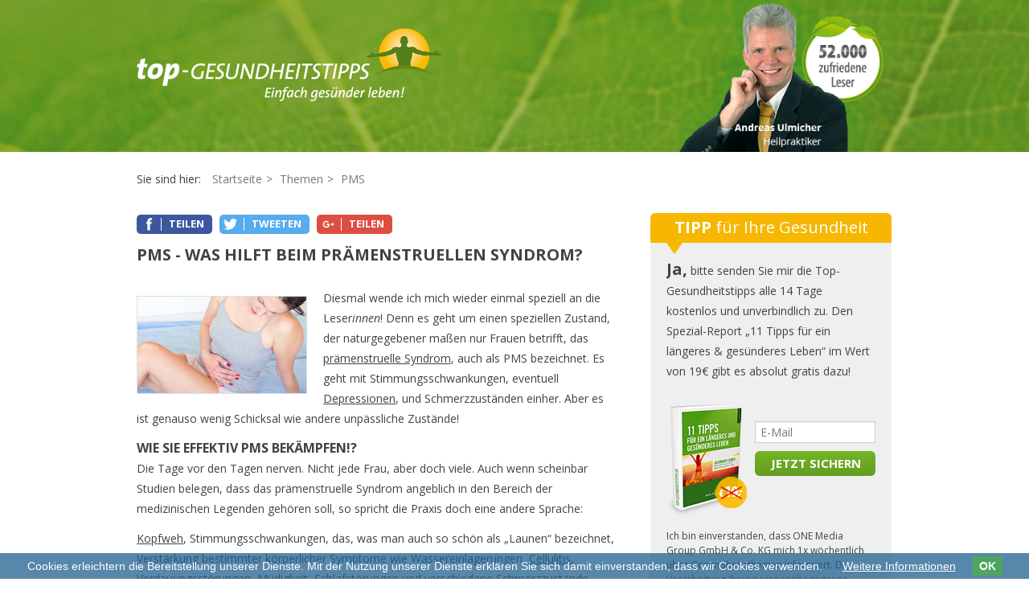

--- FILE ---
content_type: text/html; charset=utf-8
request_url: https://www.top-gesundheitstipps.de/thema/pms.html
body_size: 8208
content:
<!DOCTYPE html>
<html lang="de">
<head>
<meta charset="utf-8">
<title>PMS: Was Ihnen wirklich hilft - Top-Gesundheitstipps</title>
<base href="https://www.top-gesundheitstipps.de/">
<meta name="robots" content="index,follow">
<meta name="description" content="PMS, das prämenstruelle Syndrom. Wie Sie mit einem Spurenelement die Beschwerden bekämpfen und wie eine  naturgemäßere Ernährung vorbeugen hilft.">
<meta name="keywords" content="">
<meta name="generator" content="Contao Open Source CMS">
<link rel="icon" type="image/gif" href="//www.top-gesundheitstipps.de/files/hg140510/icons/favicon.gif" />
<link rel="shortcut icon" href="//www.top-gesundheitstipps.de/files/hg140510/icons/favicon.ico" type="image/x-icon" />
<meta name="format-detection" content="telephone=no" />
<meta name="HandheldFriendly" content="True" />
<meta http-equiv="X-UA-Compatible" content="IE=edge"/>
<meta name="apple-mobile-web-app-capable" content="yes" />
<meta name="apple-mobile-web-app-status-bar-style" content="black" />
<meta name="viewport" content="width=device-width, initial-scale=1.0, minimum-scale=1.0, maximum-scale=1.0, user-scalable=no, minimal-ui">
<link rel="apple-touch-icon-precomposed" sizes="152x152" href="files/hg140510/icons/touch-icon-152x152.png">
<link rel="apple-touch-icon-precomposed" sizes="144x144" href="files/hg140510/icons/touch-icon-144x144.png">
<link rel="apple-touch-icon-precomposed" sizes="120x120" href="files/hg140510/icons/touch-icon-120x120.png">
<link rel="apple-touch-icon-precomposed" sizes="114x114" href="files/hg140510/icons/touch-icon-114x114.png">
<link rel="apple-touch-icon-precomposed" sizes="76x76" href="files/hg140510/icons/touch-icon-76x76.png">
<link rel="apple-touch-icon-precomposed" sizes="72x72" href="files/hg140510/icons/touch-icon-72x72.png">
<link rel="apple-touch-icon-precomposed" href="files/hg140510//icons/touch-icon-57x57.png">
<link rel="stylesheet" href="assets/css/ec299dfc551e.css">
<script src="assets/js/269b58f0a837.js"></script>
<script src="files/hg140510/js/respond.js"></script>
<script>(function(i,s,o,g,r,a,m){i.GoogleAnalyticsObject=r;i[r]=i[r]||function(){(i[r].q=i[r].q||[]).push(arguments)},i[r].l=1*new Date();a=s.createElement(o),m=s.getElementsByTagName(o)[0];a.async=1;a.src=g;m.parentNode.insertBefore(a,m)})(window,document,'script','//www.google-analytics.com/analytics.js','ga');ga('create','UA-51355536-1','auto');ga('set','anonymizeIp',!0);ga('require','displayfeatures');ga('send','pageview')</script>
<link href='//fonts.googleapis.com/css?family=Fira+Sans:300,700|Open+Sans:400,700,400italic,700italic' rel='stylesheet' type='text/css'>
<script>document.addEventListener("touchstart",function(){},!0)</script>
<!--[if lt IE 9]><script src="assets/html5shiv//html5shiv-printshiv.min.js"></script><![endif]-->
</head>
<body id="top" class="mac chrome blink ch131 header-small thema">
<div id="wrapper">
<header id="header" itemscope itemtype="http://schema.org/WPHeader">
<div class="inside">
<!-- indexer::stop -->
<div id="logo"><a href="https://www.top-gesundheitstipps.de/" title="top-gesundheitstipps.de/de"><img src="files/hg140510/logo_inv.png" alt="Themen - Top-Gesundheitstipps"></a></div>
<div id="logo-image">
<img class="editor" src="files/media/ulmicher_heilpraktiker.png" alt="Andreas Ulmicher" title="Andreas Ulmicher">
</div>
<!-- indexer::continue -->
<div class="nav_mobile mod_article">
<div class="strap"></div>
<div class="clear"></div>
</div>
<div class="clear"></div>        </div>
</header>
<div class="custom">
<div id="Breadcrumb">
<div class="inside">
<!-- indexer::stop -->
<div class="mod_breadcrumb block" itemscope itemtype="http://data-vocabulary.org/Breadcrumb">
<div class="headline">Sie sind hier:</div>
<ul>
<li class="first"><a href="" title="Top-Gesundheitstipps" itemprop="url"><span itemprop="title">Startseite</span></a></li>
<li><a href="themen.html" title="Themen - Top-Gesundheitstipps" itemprop="url"><span itemprop="title">Themen</span></a></li>
<li class="active last"><span itemprop="title">PMS</span></li>
</ul>
</div>
<!-- indexer::continue -->
</div>
</div>
</div>
<div id="container">
<div id="main" itemscope itemtype="http://schema.org/WebPageElement" itemprop="mainContentOfPage" class="sc sc2 sc-first sc-autoheight">
<div class="inside">
<div class="mod_article first last block" id="article-18">
<div class="ce_h3d_cE_socialMediaShareLinks first block">
<a onmousedown="ET_Event.eventStart('thema%2Fpms.html', 'Social Share FACEBOOK (Thema oben)', 'Klick', 'Social Share FACEBOOK')"  href="http://www.facebook.com/sharer.php?u=https%3A%2F%2Fwww.top-gesundheitstipps.de%2Fthema%2Fpms.html" class="facebook" target="_blank" rel="nofollow">teilen</a>
<a onmousedown="ET_Event.eventStart('thema%2Fpms.html', 'Social Share TWITTER (Thema oben)', 'Klick', 'Social Share TWITTER')"  href="http://twitter.com/intent/tweet?related=Top-Gesundheitstipps&text=&url=https%3A%2F%2Fwww.top-gesundheitstipps.de%2Fthema%2Fpms.html" class="twitter" target="_blank" rel="nofollow">tweeten</a>
<a onmousedown="ET_Event.eventStart('thema%2Fpms.html', 'Social Share GOOGLEPLUS (Thema oben)', 'Klick', 'Social Share GOOGLEPLUS')"  href="https://plus.google.com/share?url=https%3A%2F%2Fwww.top-gesundheitstipps.de%2Fthema%2Fpms.html" class="googleplus" target="_blank" rel="nofollow">teilen</a>
</div>
<div class="mod_newsreader block">
<div class="layout_full block news_category_1 category_1 news_category_3 category_3">
<div class="ce_text block">
<div class="content_container">
<h1>PMS - Was hilft beim prämenstruellen Syndrom?</h1>    </div>
</div>
<div class="ce_text block">
<figure class="image_container float_above">
<img src="files/media/themen/PMS.jpg" width="210" height="120" alt="PMS - Prämenstruelles_ Syndrom">
</figure>
<div class="content_container">
<p class="Stil39">Diesmal wende ich mich wieder einmal speziell an die Leser<em>innen</em>! Denn es geht um einen speziellen Zustand, der naturgegebener maßen nur Frauen betrifft, das <a href="thema/praemenstruelles-syndrom.html">prämenstruelle Syndrom</a>, auch als PMS bezeichnet. Es geht mit Stimmungsschwankungen, eventuell <a href="thema/depressionen.html">Depressionen</a>, und Schmerzzuständen einher. Aber es ist genauso wenig Schicksal wie andere unpässliche Zustände!</p>    </div>
</div>
<div class="ce_text block">
<div class="headline_container tag_h2">
<h2 class="headline">Wie Sie effektiv PMS bekämpfen!?</h2>
</div>
<div class="content_container">
<p class="Stil39" align="left">Die Tage vor den Tagen nerven. Nicht jede Frau, aber doch viele. Auch wenn scheinbar Studien belegen, dass das prämenstruelle Syndrom angeblich in den Bereich der medizinischen Legenden gehören soll, so spricht die Praxis doch eine andere Sprache:</p>
<p class="Stil39" align="left"><a href="thema/kopfschmerzen.html">Kopfweh</a>, Stimmungsschwankungen, das, was man auch so schön als „Launen“ bezeichnet, Verstärkung bestimmter körperlicher Symptome wie Wassereinlagerungen, <a href="thema/cellulitis.html">Cellulitis</a>, Verdauungsstörungen, Müdigkeit, Schlafstörungen und verschiedene Schmerzzustände gehören in den Bereich des PMS. Und keine Idee, wie man es loswerden könnte...</p>    </div>
</div>
<div class="ce_text block">
<div class="headline_container tag_h3">
<h3 class="headline">Doch die Eigenbehandlung ist einfacher, als man glaubt!</h3>
</div>
<div class="content_container">
<p class="Stil39" align="left"><span>Dabei ist PMS gar nicht mal <em>so</em> schwer behandelbar. Sie müssen sich nur einfach an einige simple Ernährungsregeln halten, und schon geht es mit den Symptomen bergauf! Beispielsweise sollten Sie <em>mehr Eisen</em> zu sich nehmen. </span></p>
<p class="Stil39" align="left"><span>Und damit meine ich nicht das in Tablettenform, sondern in seiner <em>natürlichen</em> Form! Beispielsweise in Form von Roter Beete, schwarzen Johannisbeeren, dunkelgrünen Blattsalaten und - rotem Fleisch. In moderater Menge. Was den letzten Punkt angeht, natürlich nur. Bei den vorgenannten, pflanzlichen Nahrungsmitteln sollten Sie nicht sparsam sein!</span></p>    </div>
</div>
<div class="ce_text block">
<div class="headline_container tag_h3">
<h3 class="headline">Was fehlt dem Körper außer Eisen?</h3>
</div>
<div class="content_container">
<p class="Stil39" align="left">Während der Tage vor den Tagen besteht außer den oben genannten Symptomen auch recht häufig Heißhunger nach Süßem.</p>
<p class="Stil39" align="left">Das lässt schon einmal mit ziemlicher Sicherheit auf einen Magnesiummangel schließen. Außerdem fehlen noch einige andere <a href="thema/spurenelemente.html">Spurenelemente</a>: Zink beispielsweise und Selen. Darüber hinaus besteht häufig ein relativer Mangel an <a href="thema/vitamin_b12.html">B-Vitaminen</a> sowie den <a href="thema/vitamine.html">Vitaminen</a> C und E.</p>    </div>
</div>
<!-- indexer::stop -->
<div class="ce_textad conv_test version_0 block textad_01" style="margin-top:apx; margin-bottom::px;">
<div class="ta_comment">Anzeige</div>
<a onmousedown="ET_Event.eventStart('thema%2Fpms.html', 'Werbeanzeige (Werbeanzeigen+Krankheiten)', 'Klick', 'Tipp%3A+Gratis-E-Book+sichern+-+100%25+gratis')"  class="ta_link first" href="http://www.top-gesundheitstipps.de/ihr-geschenk.html" title="" target="_blank"><div class="ta_container">
<div class="headline">Tipp: Gratis-E-Book sichern - 100% gratis</div><div class="ta_button"></div><div class="ta_text">
<p>Sichern Sie sich jetzt 11 wertvolle Tipps für ein längeres &amp; gesünderes Leben!<br>Einfach hier klicken und gratis anmelden...</p></div>
</div>
<div class="clear"></div>
</a>
<div class="clear"></div>
</div>
<!-- indexer::continue -->
<!-- indexer::stop -->
<div class="ce_textad conv_test version_a block textad_01" style="margin-top:apx; margin-bottom::px;">
<div class="ta_comment">Anzeige</div>
<a onmousedown="ET_Event.eventStart('thema%2Fpms.html', 'Werbeanzeige (Werbeanzeigen+Krankheiten)', 'Klick', 'Tipp%3A+Gratis-E-Book+sichern+-+100%25+gratis')"  class="ta_link first" href="http://www.top-gesundheitstipps.de/ihr-geschenk.html" title="" target="_blank"><div class="ta_container">
<div class="headline">Tipp: Gratis-E-Book sichern - 100% gratis</div><div class="ta_button"></div><div class="ta_text">
<p>Sichern Sie sich jetzt 11 wertvolle Tipps für ein längeres &amp; gesünderes Leben!<br>Einfach hier klicken und gratis anmelden...</p></div>
</div>
<div class="clear"></div>
</a>
<div class="clear"></div>
</div>
<!-- indexer::continue -->
<!-- indexer::stop -->
<div class="ce_textad conv_test version_b block textad_03" style="margin-top:apx; margin-bottom::px;">
<div class="ta_comment">Anzeige</div>
<a onmousedown="ET_Event.eventStart('thema%2Fpms.html', 'Werbeanzeige (Werbeanzeigen+Krankheiten)', 'Klick', 'Tipp%3A+Gratis-E-Book+sichern+-+100%25+gratis')"  class="ta_link first" href="http://www.top-gesundheitstipps.de/ihr-geschenk.html" title="" target="_blank"><div class="ta_container">
<div class="headline">Tipp: Gratis-E-Book sichern - 100% gratis</div><div class="ta_button"></div><div class="ta_text">
<p>Sichern Sie sich jetzt 11 wertvolle Tipps für ein längeres &amp; gesünderes Leben!<br>Einfach hier klicken und gratis anmelden...</p></div>
</div>
<div class="clear"></div>
</a>
<div class="clear"></div>
</div>
<!-- indexer::continue -->
<div class="ce_text block">
<div class="headline_container tag_h3">
<h3 class="headline">Mit diesen Nahrungsmitteln tun Sie sich keinen Gefallen!</h3>
</div>
<div class="content_container">
<p class="Stil39" align="left">Untersuchungen zeigen: Je stärker ausgeprägt so ein PMS ist, umso größer ist das Verhältnis von Östrogen zu Progesteron. Normalerweise sinkt der Östrogenspiegel in der Phase vor den Tagen ab. Sollte ein PMS stark ausgeprägt sein, ist das oft nicht der Fall. Nehmen wir unter den Nahrungsmitteln die Schuldigen ins Visier, fallen vor allen Dingen deren zwei ins Auge: <a href="thema/kaffee.html">Kaffee </a>und Milchprodukte.</p>
<p class="Stil39" align="left">Nicht nur, dass Kaffee die Eisenaufnahme behindert - in vielen Fällen verstärkt er auch ein PMS. Milchprodukte wirken sich bei vielen Frauen auf das Verhältnis von Östrogen zu Progesteron ein. Frauen, die keine Milchprodukte verzehren, scheiden größere Mengen an Östrogen beispielsweise mit dem Stuhl wieder aus.</p>
<p class="Stil39" align="left">Neben diesen beiden Nahrungsmitteln sind natürlich auch die „Klassiker“ Weißmehl und <a href="thema/zucker.html">Zucker</a> zu nennen. Die liefern nicht nur leere Kalorien, sondern verstärken auch ein Säure-Base-Ungleichgewicht und liefern dem Organismus einen triftigen Grund, verstärkt Wasser einzulagern - dadurch werden Cellulitis und Schmerzen in der Brust verstärkt.</p>    </div>
</div>
<div class="ce_text block">
<div class="headline_container tag_h3">
<h3 class="headline">Eine naturgemäßere Ernährung hilft, dem PMS vorzubeugen!</h3>
</div>
<div class="content_container">
<p><span>Zucker, Weißmehl, Kaffee und Milchprodukte sind Bestandteile einer eher modernen Ernährungsweise, während moderater Mengen an rotem Fleisch (beispielsweise aus Lamm, Rind oder Wild) sowie Beerenobst, Wurzelgemüse und grüne Blattsalate Nahrungsmittel einer „archaischen“ Ernährungsweise sind. Die helfen übrigens nicht nur, einem PMS vorzubeugen, sondern auch, das Gewicht konstant zu halten!</span></p>    </div>
</div>
<div class="ce_conclusion block layout_03" style="margin-top:apx; margin-bottom::px;">
<div class="conclusion_image image"><figure class="image_container"><img src="files/media/themen/a_ulmicher_fazit.png" width="149" height="190" alt=""></figure></div><div class="conclusion_container">
<div class="headline">Mein Fazit</div><div class="conclusion_text"><p style="margin-bottom: 0cm;" align="JUSTIFY">PMS ist einfacher selbst zu therapieren, als man glaubt. Die wichtigsten Faktoren: achten Sie auf ihre Ernährung. Milchprodukte, Kaffee, aber auch Zucker und Weißmehl können PMS fördern. Orientieren Sie sich ein bisschen (nicht sehr) in Richtung „Steinzeit-Ernährung“. Und zu guter Letzt: achten Sie auf ihren Säure-Base-Haushalt und auf die Eisenaufnahme!</p></div>
</div>
<div class="clear"></div>
</div>
</div>
<!-- indexer::stop -->
<div class="rating-microdata rateit_rating_after" itemscope itemtype="http://schema.org/Article">
<div  id="rateItRating-26-news-3.3_5" class=" news_category_1 category_1 news_category_3 category_3 rateItRating">
<div class="ratingText">Bewerten Sie diesen Beitrag</div>
<div class="wrapper">
<div class="rateItRating-selected" style="display: block;"></div>
<div class="rateItRating-hover"></div>
</div>
<div id="rateItRating-26-description" class="ratingText">3,3/5 Sterne (24 Stimmen)</div>
</div>
<span itemprop="name" class="rating-microdata">Artikel zum Thema &quot;PMS&quot;</span>
<span class="rating-microdata"></span>
<meta itemprop="headline" content="PMS: Was Ihnen wirklich hilft" />
<meta itemprop="datePublished" content="2014-05-30T11:21:00+02:00"/>
<meta itemprop="image" content="//www.top-gesundheitstipps.de/files/media/themen/PMS.jpg"/>
<span class="rating-microdata" itemprop="aggregateRating" itemscope itemtype="//schema.org/AggregateRating">
<meta content="1" />
<meta itemprop="bestRating" content="5" />
<meta itemprop="ratingValue" content="3.3" />
<meta itemprop="ratingCount" content="24" />
</span>
<span property="ratingCount" class="rating-microdata">24</span>
</div>
<!-- indexer::continue -->
<!-- indexer::stop -->
<p class="back"><a href="javascript:history.go(-1)" title="Zurück">Zurück</a></p>
<!-- indexer::continue -->
</div>
<div class="ce_h3d_cE_socialMediaShareLinks block">
<a onmousedown="ET_Event.eventStart('thema%2Fpms.html', 'Social Share FACEBOOK (Thema unten)', 'Klick', 'Social Share FACEBOOK')"  href="http://www.facebook.com/sharer.php?u=https%3A%2F%2Fwww.top-gesundheitstipps.de%2Fthema%2Fpms.html" class="facebook" target="_blank" rel="nofollow">teilen</a>
<a onmousedown="ET_Event.eventStart('thema%2Fpms.html', 'Social Share TWITTER (Thema unten)', 'Klick', 'Social Share TWITTER')"  href="http://twitter.com/intent/tweet?related=Top-Gesundheitstipps&text=&url=https%3A%2F%2Fwww.top-gesundheitstipps.de%2Fthema%2Fpms.html" class="twitter" target="_blank" rel="nofollow">tweeten</a>
<a onmousedown="ET_Event.eventStart('thema%2Fpms.html', 'Social Share GOOGLEPLUS (Thema unten)', 'Klick', 'Social Share GOOGLEPLUS')"  href="https://plus.google.com/share?url=https%3A%2F%2Fwww.top-gesundheitstipps.de%2Fthema%2Fpms.html" class="googleplus" target="_blank" rel="nofollow">teilen</a>
</div>
<!-- indexer::stop -->
<div class="ce_form crosswise showDefault block">
<form action="thema/pms.html" method="post" enctype="application/x-www-form-urlencoded" id="anmeldung_seitenende_email" class="formbox long_02">
<div class="formbody">
<input type="hidden" name="FORM_SUBMIT" value="auto_newsletter_registration">
<input type="hidden" name="REQUEST_TOKEN" value="INcI0cmuJzJF-UuHezEx35A5y4C9BSVepMgHcgtyAEw">
<input type="hidden" name="source" value="TGT">
<div class="formbox-header"><div class="inside"><div class="ce_text block">
<div class="content_container">
<p style="text-align: left;"><span style="font-size: 20px;"><strong>Jetzt</strong></span> für unseren Newsletter anmelden und Top-Gesundheitstipps alle 14 Tage kostenlos und unverbilndlich erhalten.</p>    </div>
</div>
</div></div>
<div class="formbox-body">
<div class="inside"><div class="form_widget email">
<label for="ctrl_105" class="email mandatory"><span class="invisible">Pflichtfeld </span>E-Mail<span class="mandatory">*</span></label>  <input type="email" name="email" id="ctrl_105" class="text email mandatory" value="" required placeholder="E-Mail"></div>  <div class="submit_container">
<input onmousedown="ET_Event.eventStart('thema%2Fpms.html', 'Anmeldeformular%20Seitenende%20(Email)', 'NL%20Anmeldung', 'TGT%20Newsletter')" type="submit" id="ctrl_106" class="submit" value="gratis Lesen">
</div>
<div class="note"><div class="ce_text block">
<div class="content_container">
<p>Ich bin einverstanden, dass ONE Media Group GmbH &amp; Co. KG mich 1x wöchentlich über Gesundheitsthemen informiert. Die Verarbeitung Ihrer personenbezogenen Daten erfolgt entsprechend den Bestimmungen der&nbsp;<a href="datenschutz.html" target="_blank" rel="noopener">Datenschutzerklärung</a>. Sie können Ihre Einwilligung jederzeit widerrufen.</p>    </div>
</div>
</div>
<div class="clear">
</div>
</div>
</div>
<div class="formbox-footer">
<div class="inside">
<div class="ce_image ebook block">
<figure class="image_container">
<img src="files/media/ebook/e-book_gratis.png" width="130" height="171" alt="Gratis E-Book" title="Gratis E-Book" itemprop="image">
</figure>
</div>
</div>
</div>    </div>
</form>
</div>
<!-- indexer::continue -->
<div class="ce_image showReaders block">
<figure class="image_container">
<a onmousedown="ET_Event.eventStart('thema%2Fpms.html', 'Werbeanzeige (für Newsletter Abonnenten)', 'Klick', 'Mailing')"  href="http://www.gesundheits-brief.de" title="Gesundheits-Brief" target="_blank" rel="noreferrer noopener">
<img src="files/media/newsletter/Anzeige_540x300_v0.2.png" width="540" height="300" alt="Gesundheits-Brief" itemprop="image">
</a>
</figure>
</div>
<div class="ce_text block">
<div class="content_container">
<p><span style="font-size: 24px;"><strong>DAS KÖNNTE SIE AUCH INTERESSIEREN</strong></span></p>    </div>
</div>
<!-- indexer::stop -->
<div class="mod_news_related block">
<div class="related_items block">
<div class="related_item ce_textad textad_06 layout_related arc_ block  first even news_category_1 category_1 news_category_3 category_3 image_news">
<a class="ta_link" href="thema/kalorien.html" title="Kalorien zählen" target="">
<div class="ta_image">
<figure class="image_container">
<img src="assets/images/b/kalorien-32d4c8c6.jpg" alt="Kalorien" />
</figure>
</div>
<div class="ta_container">
<div class="headline">Kalorien zählen</div>
<div class="ta_text">Der Weg zur Traumfigur?</div>
<div class="clear"></div>
</div>
<div class="clear"></div>
</a>
</div>
<div class="related_item ce_textad textad_06 layout_related arc_ block  odd news_category_1 category_1 news_category_3 category_3 image_news">
<a class="ta_link" href="thema/jojo-effekt.html" title="Jojo-Effekt" target="">
<div class="ta_image">
<figure class="image_container">
<img src="assets/images/6/jo-jo-effekt-6c0ea83e.jpg" alt="Erdnüsse" />
</figure>
</div>
<div class="ta_container">
<div class="headline">Jojo-Effekt</div>
<div class="ta_text">Wie kann man ihn vermeiden?</div>
<div class="clear"></div>
</div>
<div class="clear"></div>
</a>
</div>
<div class="related_item ce_textad textad_06 layout_related arc_ block  even news_category_1 category_1 news_category_3 category_3 image_news">
<a class="ta_link" href="thema/ern%C3%A4hrungstypen.html" title="Ernährungstypen" target="">
<div class="ta_image">
<figure class="image_container">
<img src="assets/images/1/ernaehrungstypen-1320189f.jpg" alt="Ernährungstypen" />
</figure>
</div>
<div class="ta_container">
<div class="headline">Ernährungstypen</div>
<div class="ta_text">Wieso es keine Idealdiät für alle gibt!</div>
<div class="clear"></div>
</div>
<div class="clear"></div>
</a>
</div>
<div class="related_item ce_textad textad_06 layout_related arc_ block  last odd news_category_1 category_1 news_category_3 category_3 image_news">
<a class="ta_link" href="thema/papaya.html" title="Papaya" target="">
<div class="ta_image">
<figure class="image_container">
<img src="assets/images/c/papaya-4d5f8d51.jpg" alt="Papaya" />
</figure>
</div>
<div class="ta_container">
<div class="headline">Papaya</div>
<div class="ta_text">Die Frucht mit dem Gesundheits-Plus?</div>
<div class="clear"></div>
</div>
<div class="clear"></div>
</a>
</div>
</div>
</div>
<!-- indexer::continue -->
</div>
</div>
</div>
<aside id="right" class="sc sc2 sc-last sc-autoheight sc-close">
<div class="inside">
<div class="mod_article first last block" id="article-59">
<!-- indexer::stop -->
<div class="ce_form showDefault first block">
<form action="thema/pms.html" method="post" enctype="application/x-www-form-urlencoded" id="anmeldung_rechte-spalte_email" class="formbox short short_3">
<div class="formbody">
<input type="hidden" name="FORM_SUBMIT" value="auto_newsletter_registration">
<input type="hidden" name="REQUEST_TOKEN" value="INcI0cmuJzJF-UuHezEx35A5y4C9BSVepMgHcgtyAEw">
<input type="hidden" name="source" value="TGT">
<div class="formbox-header"><div class="inside"><div class="ce_text block">
<div class="content_container">
<p><span style="font-size: 20px;"><strong>TIPP</strong> für Ihre Gesundheit</span></p>    </div>
</div>
</div></div>
<div class="formbox-footer">
<div class="inside">
<div class="ce_text block">
<div class="content_container">
<p style="text-align: left;"><span style="font-size: 20px;"><strong>Ja,</strong></span> bitte senden Sie mir die Top-Gesundheitstipps alle 14 Tage kostenlos und unverbindlich zu. Den Spezial-Report „11 Tipps für ein längeres &amp; gesünderes Leben“ im Wert von 19€ gibt es absolut gratis dazu! <br>&nbsp;</p>    </div>
</div>
<div class="float_left">
<div class="ce_image ebook block">
<figure class="image_container">
<img src="files/media/ebook/e-book_11-Tipps.png" width="100" height="144" alt="Gratis E-Book" title="Gratis E-Book" itemprop="image">
</figure>
</div>
</div><div class="float_right"><div class="form_widget email">
<label for="ctrl_91" class="email mandatory"><span class="invisible">Pflichtfeld </span>E-Mail<span class="mandatory">*</span></label>  <input type="email" name="email" id="ctrl_91" class="text email mandatory" value="" required placeholder="E-Mail"></div>  <div class="submit_container">
<input onmousedown="ET_Event.eventStart('thema%2Fpms.html', 'Anmeldeformular%20rechte%20Spalte%20(Email)', 'NL%20Anmeldung', 'TGT%20Newsletter')" type="submit" id="ctrl_92" class="submit" value="Jetzt sichern">
</div>
</div>
<div class="clear"></div>
<div class="note"><div class="ce_text block">
<div class="content_container">
<p>Ich bin einverstanden, dass ONE Media Group GmbH &amp; Co. KG mich 1x wöchentlich über Gesundheitsthemen informiert. Die Verarbeitung Ihrer personenbezogenen Daten erfolgt entsprechend den Bestimmungen der&nbsp;<a href="datenschutz.html" target="_blank" rel="noopener">Datenschutzerklärung</a>. Sie können Ihre Einwilligung jederzeit widerrufen.</p>    </div>
</div>
</div>
</div>
</div>    </div>
</form>
</div>
<!-- indexer::continue -->
<!-- indexer::stop -->
<div class="ce_form anmeldung_rechte-spalte block">
<form action="suche.html" method="get" enctype="application/x-www-form-urlencoded" id="suche" class="formbox form_search_rightcol">
<div class="formbody">
<div class="formbox-header">
<div class="inside">
<h2>Suche</h2>
</div>
</div>
<div class="formbox-footer">
<div class="inside">
<table>
<div class="ce_text block">
<div class="content_container">
<p>Geben Sie einen Suchbegriff ein:</p>    </div>
</div>
<div class="form_widget keywords">
<input type="text" name="keywords" id="ctrl_133" class="text keywords mandatory" value="" required></div>  <div class="form_widget submit_container">
<input onmousedown="ET_Event.eventStart('thema%2Fpms.html', 'Website%20Suche', 'Suchformular%20rechte%20Spalte', 'TGT%20Themen')" type="submit" id="ctrl_151" class="submit" value="Suchen">
</div>
</table>
</div>
</div>
</div>
</form>
</div>
<!-- indexer::continue -->
<!-- indexer::stop -->
<div class="mod_newslist randomNews randomNews block">
<div class="h3">Meistgelesene Artikel</div>
<div class="first"><a class="layout_short arc_1 block  even news_category_2 category_2" href="thema/pankreatitis.html" title="Den Artikel lesen: Pankreatitis">
<figure class="image_container float_above">
<img src="assets/images/8/pankreatitis-8289fd63.jpg" width="60" height="60" alt="Pankreatitis" />
</figure>
<div class="h2">Pankreatitis</div>
<div class="teaser">Warum die Bauchspeicheldrüse so wichtig ist!</div>
</a>
</div><div><a class="layout_short arc_1 block  even news_category_2 category_2 news_category_3 category_3" href="thema/l-tyrosin.html" title="Den Artikel lesen: L-Tyrosin">
<figure class="image_container float_above">
<img src="assets/images/4/L-Tyrosin-cfc4114a.jpg" width="60" height="60" alt="L-Tyrosin" />
</figure>
<div class="h2">L-Tyrosin</div>
<div class="teaser">Die Aminosäure gegen Erschöpfungszustände!</div>
</a>
</div><div><a class="layout_short arc_1 block  even news_category_3 category_3 news_category_4 category_4" href="thema/immunsystem-staerken.html" title="Den Artikel lesen: Immunsystem stärken">
<figure class="image_container float_above">
<img src="assets/images/7/Immunsystem-2602b48e.jpg" width="60" height="60" alt="Immunsystem" />
</figure>
<div class="h2">Immunsystem stärken</div>
<div class="teaser">Wie Sie natürlich Ihr Immunsystem stärken.</div>
</a>
</div><div><a class="layout_short arc_1 block  odd news_category_2 category_2" href="thema/gedaechtnis.html" title="Den Artikel lesen: Gedächtnis">
<figure class="image_container float_above">
<img src="assets/images/a/Gedaechtnis-9c916932.jpg" width="60" height="60" alt="Gedächtnis" />
</figure>
<div class="h2">Gedächtnis</div>
<div class="teaser">Was Sie brauchen um im Kopf fit zu bleiben!?</div>
</a>
</div><div><a class="layout_short arc_1 block  odd news_category_2 category_2" href="thema/regelschmerzen.html" title="Den Artikel lesen: Regelschmerzen">
<figure class="image_container float_above">
<img src="assets/images/3/Regelschmerzen-4ac614cc.jpg" width="60" height="60" alt="Regelschmerzen" />
</figure>
<div class="h2">Regelschmerzen</div>
<div class="teaser">Regelschmerzen: Die 5 besten Tipps!</div>
</a>
</div>
</div>
<!-- indexer::continue -->
<!-- indexer::stop -->
<div class="ce_social_icons block" style="margin-top:apx; margin-bottom::px;">
<div class="si_headline text">Folgen Sie uns</div><div class="si_twitter_link hyperlink">
<div class="ce_hyperlink block">
<a href="https://twitter.com/AndreasUlmicher" class="hyperlink_txt" title="" rel="" target="_blank"></a>
</div>
</div>
<div class="si_facebook_link hyperlink">
<div class="ce_hyperlink block">
<a href="https://www.facebook.com/top.gesundheitstipps" class="hyperlink_txt" title="" rel="" target="_blank"></a>
</div>
</div>
<div class="si_gplus_link hyperlink">
<div class="ce_hyperlink block">
<a href="https://www.google.com/+Top-gesundheitstippsDe" class="hyperlink_txt" title="" rel="publisher" target="_blank"></a>
</div>
</div>
</div>
<!-- indexer::continue -->
</div>
</div>
</aside>
<div class="clear"></div>
</div>
<footer id="footer" itemscope itemtype="http://schema.org/WPFooter">
<div class="inside">
<!-- indexer::stop --><div class="note">©2007 - 2026 ONE&nbsp;Media&nbsp;Group&nbsp;GmbH&nbsp;&amp;&nbsp;Co.&nbsp;KG - Alle&nbsp;Rechte&nbsp;vorbehalten.</div><!-- indexer::continue -->
<!-- indexer::stop -->
<nav class="mod_navigation nav_default block" id="nav_footer" itemscope itemtype="http://schema.org/SiteNavigationElement">
<a href="thema/pms.html#skipNavigation2" class="invisible">Navigation überspringen</a>
<ul class="level_1">
<li class="trail themen first"><a href="themen.html" title="Themen - Top-Gesundheitstipps" class="trail themen first">Themen</a></li>
<li class="kontakt"><a href="kontakt.html" title="Kontakt - Top-Gesundheitstipps" class="kontakt">Kontakt</a></li>
<li class="impressum"><a href="impressum.html" title="Impressum - Top-Gesundheitstipps" class="impressum">Impressum</a></li>
<li class="last"><a href="datenschutz.html" title="Datenschutz - Top-Gesundheitstipps" class="last">Datenschutz</a></li>
</ul>
<a id="skipNavigation2" class="invisible">&nbsp;</a>
</nav>
<!-- indexer::continue -->
</div>
</footer>
</div>
<script src="assets/colorbox/js/colorbox.min.js"></script>
<script>jQuery(function($){$('a[data-lightbox]').map(function(){$(this).colorbox({loop:!1,rel:$(this).attr('data-lightbox'),maxWidth:'95%',maxHeight:'95%'})})})</script>
<script src="files/hg140510/js/jquery.cookie/jquery.cookie.js"></script>
<script>(function($){function getURLParameter(name){return decodeURI((RegExp(name+"=(.+?)(&|$)").exec(location.search)||[,null])[1])}var origin=getURLParameter("r");if(origin=="nl"){$.cookie("origin","newsletter",{expires:14,path:"/"})}if($.cookie("origin")){$(".showDefault").css("display","none")}else{$(".showReaders").css("display","none");var popped=0;var pop=0;var delay=3000;if($.cookie("ep_popped")){popped=1}setTimeout(function(){pop=1},delay);$(document).mousemove(function(e){if(e.clientY<=5&&popped==0&&pop==1){popped=1;$.cookie("ep_popped","true");$.colorbox({href:"newsletter-anfordern.html",iframe:!0,innerWidth:460,innerHeight:400})}})}var ad_version=getURLParameter("av");if(ad_version=="a"){$.cookie("ad_version","version_a",{expires:14,path:"/"})}if(ad_version=="b"){$.cookie("ad_version","version_b",{expires:14,path:"/"})}if($.cookie("ad_version")&&$.cookie("ad_version")!="version_0"){$(".conv_test.version_0").css("display","none");if($.cookie("ad_version")=="version_a"){$(".conv_test").css("display","none");$(".conv_test.version_a").css("display","block")}if($.cookie("ad_version")=="version_b"){$(".conv_test").css("display","none");$(".conv_test.version_b").css("display","block")}}})(jQuery)</script><script>(function($){var arrSource=$$('.show-in-right-bar');var elemTarget=$$('aside#right > .inside');function showInRightBar(arrSource,elemTarget){arrSource.each(function(elem){clone=elem.clone();clone.inject(elemTarget,'bottom');elem.destroy()})}
window.addEvent('domready',function(){showInRightBar(arrSource,elemTarget[0])})})(document.id)</script>
<script src="assets/swipe/js/swipe.min.js"></script>
<script>(function(){var e=document.querySelectorAll('.content-slider, .slider-control'),c,i;for(i=0;i<e.length;i+=2){c=e[i].getAttribute('data-config').split(',');new Swipe(e[i],{'auto':parseInt(c[0]),'speed':parseInt(c[1]),'startSlide':parseInt(c[2]),'continuous':parseInt(c[3]),'menu':e[i+1]})}})()</script>
<script>(function(){var p=document.querySelector('p.error')||document.querySelector('p.confirm');if(p){p.scrollIntoView()}})()</script>
<script>(function($){$(document).ready(function(){$('input').on('change',function(){$(this).removeClass('error')})})})(jQuery)</script>
<!-- indexer::stop -->
<div class="cookiebar cookiebar--position-bottom" role="complementary" aria-describedby="cookiebar-text" style="display:none;" data-cookiebar="COOKIEBAR_1">
<div id="cookiebar-text" class="cookiebar__text" aria-live="assertive" role="alert">
<span class="cookiebar__message">Cookies erleichtern die Bereitstellung unserer Dienste. Mit der Nutzung unserer Dienste erklären Sie sich damit einverstanden, dass wir Cookies verwenden.</span>
<a href="datenschutz.html" class="cookiebar__link" title="Weitere Informationen">Weitere Informationen</a>
</div>
<button class="cookiebar__button" data-cookiebar-accept>OK</button>
</div>
<!-- indexer::continue -->
</body>
</html>

--- FILE ---
content_type: text/css
request_url: https://www.top-gesundheitstipps.de/assets/css/ec299dfc551e.css
body_size: 18498
content:
body,div,h1,h2,h3,h4,h5,h6,p,blockquote,pre,code,ol,ul,li,dl,dt,dd,figure,table,th,td,form,fieldset,legend,input,textarea{margin:0;padding:0}table{border-spacing:0;border-collapse:collapse}caption,th,td{text-align:left;text-align:start;vertical-align:top}abbr,acronym{font-variant:normal;border-bottom:1px dotted #666;cursor:help}blockquote,q{quotes:none}fieldset,img,iframe{border:0}ul{list-style-type:none}sup{vertical-align:text-top}sub{vertical-align:text-bottom}del{text-decoration:line-through}ins{text-decoration:none}header,footer,nav,section,aside,article,figure,figcaption{display:block}body{font:12px/1 "Lucida Grande","Lucida Sans Unicode",Verdana,sans-serif;color:#000}input,button,textarea,select{font-family:inherit;font-size:99%;font-weight:inherit}pre,code{font-family:Monaco,monospace}h1,h2,h3,h4,h5,h6{font-size:100%;font-weight:400}h1{font-size:1.8333em}h2{font-size:1.6667em}h3{font-size:1.5em}h4{font-size:1.3333em}table{font-size:inherit}caption,th{font-weight:700}a{color:#00f}h1,h2,h3,h4,h5,h6{margin-top:1em}h1,h2,h3,h4,h5,h6,p,pre,blockquote,table,ol,ul,form{margin-bottom:12px}
body,form,figure{margin:0;padding:0}img{border:0}header,footer,nav,section,aside,article,figure,figcaption{display:block}body{font-size:100.01%}select,input,textarea{font-size:99%}#container,.inside{position:relative}#main,#left,#right{float:left;position:relative}#main{width:100%}#left{margin-left:-100%}#right{margin-right:-100%}#footer{clear:both}#main .inside{min-height:1px}.ce_gallery>ul{margin:0;padding:0;overflow:hidden;list-style:none}.ce_gallery>ul li{float:left}.ce_gallery>ul li.col_first{clear:left}.float_left{float:left}.float_right{float:right}.block{overflow:hidden}.clear,#clear{height:.1px;font-size:.1px;line-height:.1px;clear:both}.invisible{border:0;clip:rect(0 0 0 0);height:1px;margin:-1px;overflow:hidden;padding:0;position:absolute;width:1px}.custom{display:block}#container:after,.custom:after{content:"";display:table;clear:both}
@media (max-width:767px){#wrapper{margin:0;width:auto}#container{padding-left:0;padding-right:0}#main,#left,#right{float:none;width:auto}#left{right:0;margin-left:0}#right{margin-right:0}}img{max-width:100%;height:auto}.ie7 img{-ms-interpolation-mode:bicubic}.ie8 img{width:auto}
legend{width:100%;display:block;font-weight:700;border:0}input[type=text],input[type=password],input[type=date],input[type=datetime],input[type=email],input[type=number],input[type=search],input[type=tel],input[type=time],input[type=url],input:not([type]),textarea{width:100%;display:inline-block;padding:3px 6px;background:#fff;border:1px solid #ccc;-moz-border-radius:3px;-webkit-border-radius:3px;border-radius:3px;-moz-box-shadow:inset 0 1px 1px #eee;-webkit-box-shadow:inset 0 1px 1px #eee;box-shadow:inset 0 1px 1px #eee;-moz-transition:all .15s linear;-webkit-transition:all .15s linear;-o-transition:all .15s linear;transition:all .15s linear;-moz-box-sizing:border-box;-webkit-box-sizing:border-box;box-sizing:border-box}input[type=text]:focus,input[type=password]:focus,input[type=date]:focus,input[type=datetime]:focus,input[type=email]:focus,input[type=number]:focus,input[type=search]:focus,input[type=tel]:focus,input[type=time]:focus,input[type=url]:focus,input:not([type]):focus,textarea:focus{outline:0;background:#fcfcfc;border-color:#bbb}input[type=file]{cursor:pointer}select,input[type=file]{display:block}form button,input[type=file],input[type=image],input[type=submit],input[type=reset],input[type=button],input[type=radio],input[type=checkbox]{width:auto}textarea,select[multiple],select[size]{height:auto}input[type=radio],input[type=checkbox]{margin:0 3px 0 0}input[type=radio],input[type=checkbox],label{vertical-align:middle}input[disabled],select[disabled],textarea[disabled],input[readonly],select[readonly],textarea[readonly]{cursor:not-allowed;background:#eee}input[type=radio][disabled],input[type=checkbox][disabled],input[type=radio][readonly],input[type=checkbox][readonly]{background:0 0}form button,input[type=submit],.button{display:inline-block;padding:4px 15px 4px 14px;margin-bottom:0;text-align:center;vertical-align:middle;line-height:16px;font-size:11px;color:#000;cursor:pointer;border:1px solid #ccc;-moz-border-radius:3px;-webkit-border-radius:3px;border-radius:3px;background-color:#ececec;background-image:-moz-linear-gradient(top,#fff,#ececec);background-image:-webkit-linear-gradient(top,#fff,#ececec);background-image:-ms-linear-gradient(top,#fff,#ececec);background-image:-o-linear-gradient(top,#fff,#ececec);background-image:linear-gradient(to bottom,#fff,#ececec);background-repeat:repeat-x;-moz-transition:background .15s linear;-webkit-transition:background .15s linear;-o-transition:background .15s linear;transition:background .15s linear}form button:hover,input[type=submit]:hover,.button:hover{text-decoration:none;background-position:0 -15px!important}form button:active,input[type=submit]:active,.button:active{background-color:#e6e6e6;background-position:0 -30px!important}form button.blue,input[type=submit].blue,.button.blue{background-color:#2f96b4;background-image:-moz-linear-gradient(top,#5bc0de,#2f96b4);background-image:-webkit-linear-gradient(top,#5bc0de,#2f96b4);background-image:-ms-linear-gradient(top,#5bc0de,#2f96b4);background-image:-o-linear-gradient(top,#5bc0de,#2f96b4);background-image:linear-gradient(to bottom,#5bc0de,#2f96b4);border-color:#2f96b4;color:#fff}form button.blue:active,input[type=submit].blue:active,.button.blue:active{background-color:#2e95b3}form button.green,input[type=submit].green,.button.green{background-color:#51a351;background-image:-moz-linear-gradient(top,#62c462,#51a351);background-image:-webkit-linear-gradient(top,#62c462,#51a351);background-image:-ms-linear-gradient(top,#62c462,#51a351);background-image:-o-linear-gradient(top,#62c462,#51a351);background-image:linear-gradient(to bottom,#62c462,#51a351);border-color:#51a351;color:#fff}form button.green:active,input[type=submit].green:active,.button.green:active{background-color:#4f9f4f}form button.orange,input[type=submit].orange,.button.orange{background-color:#f89406;background-image:-moz-linear-gradient(top,#fbb450,#f89406);background-image:-webkit-linear-gradient(top,#fbb450,#f89406);background-image:-ms-linear-gradient(top,#fbb450,#f89406);background-image:-o-linear-gradient(top,#fbb450,#f89406);background-image:linear-gradient(to bottom,#fbb450,#f89406);border-color:#f89406;color:#fff}form button.orange:active,input[type=submit].orange:active,.button.orange:active{background-color:#f28f04}form button.red,input[type=submit].red,.button.red{background-color:#bd362f;background-image:-moz-linear-gradient(top,#ee5f5b,#bd362f);background-image:-webkit-linear-gradient(top,#ee5f5b,#bd362f);background-image:-ms-linear-gradient(top,#ee5f5b,#bd362f);background-image:-o-linear-gradient(top,#ee5f5b,#bd362f);background-image:linear-gradient(to bottom,#ee5f5b,#bd362f);border-color:#bd362f;color:#fff}form button.red:active,input[type=submit].red:active,.button.red:active{background-color:#be322b}.widget{margin-bottom:12px}.widget>label{display:block;margin-bottom:6px;font-weight:700}.inline-form .widget{display:inline-block;margin-bottom:0;vertical-align:middle}.horizontal-form .widget:after{content:"";display:table;clear:both}.horizontal-form .widget>label{width:20%;float:left;padding:3px 2% 0 0;text-align:right}.horizontal-form .widget>input,.horizontal-form .widget>textarea{width:78%;float:left}.horizontal-form .widget>fieldset{margin-left:20%}
.rateItRating{position:relative;display:inline-block}.mbrateItRating{position:relative;opacity:1}.mbrateItRating .wrapper,.rateItRating .wrapper{cursor:pointer;position:relative;diplay:inline-block;height:16px}.ce_rateit_top_ratings .rateItContainer{display:inline-block;width:100%;}.ce_rateit_top_ratings .rateItTitle{float: left;}.rateItRating[rel=not-rateable]{float:right}.rateItRating[rel=not-rateable] .wrapper{cursor:default}div.mod_rateit_top_ratings ul{padding:0}div.mod_rateit_top_ratings li{list-style-type:none}div.mod_rateit_top_ratings div.rateItTitle{display:inline-block;max-width:40%;min-height:30px}div.mbrateItRating div.rateItRating-hover,div.mbrateItRating div.rateItRating-selected,div.rateItRating div.rateItRating-hover,div.rateItRating div.rateItRating-selected{position:absolute}.rateItRating .ratingText{color:#000}.mbrateItRating .mbratingText{display:inline-block;color:#ccc}.ratingText.ratingError{color:red}.mbrateItRating .mbratingText.loading,.rateItRating .ratingText.loading{background:url("../../bundles/cgoitrateit/images/ajax-loading.gif") no-repeat}span.rating-microdata{display:none}
.mbrateItRating .wrapper,.rateItRating .wrapper{background:url("../../bundles/cgoitrateit/images/star.gif")}div.mbrateItRating div.rateItRating-hover,div.mbrateItRating div.rateItRating-selected,div.rateItRating div.rateItRating-hover,div.rateItRating div.rateItRating-selected{background:url("../../bundles/cgoitrateit/images/star.gif") left}
/* h3d_customElements, (c) 2017 Johann Helm */
.ce_h3d_cE_socialMediaShareLinks>a,.ce_socialMediaShareLinks>a,.mod_h3d_cE_socialMediaShareLinks>a{box-sizing:border-box;min-height:0;height:24px;display:inline-block;position:relative;background:0 0;margin:0 5px 10px 30px;padding:5px 10px 6px;color:#fff;font-size:13px;line-height:12px;font-weight:700;text-decoration:none;text-transform:uppercase}.ce_h3d_cE_socialMediaShareLinks>a.facebook,.ce_socialMediaShareLinks>a.facebook,.mod_h3d_cE_socialMediaShareLinks>a.facebook{background:rgba(59,87,157,1)}.ce_h3d_cE_socialMediaShareLinks>a.twitter,.ce_socialMediaShareLinks>a.twitter,.mod_h3d_cE_socialMediaShareLinks>a.twitter{background:rgba(85,172,238,1)}.ce_h3d_cE_socialMediaShareLinks>a.googleplus,.ce_socialMediaShareLinks>a.googleplus,.mod_h3d_cE_socialMediaShareLinks>a.googleplus{background:rgba(220,78,65,1)}.ce_h3d_cE_socialMediaShareLinks>a.linkedin,.ce_socialMediaShareLinks>a.linkedin,.mod_h3d_cE_socialMediaShareLinks>a.linkedin{background:rgba(0,102,161,1)}.ce_h3d_cE_socialMediaShareLinks>a.xing,.ce_socialMediaShareLinks>a.xing,.mod_h3d_cE_socialMediaShareLinks>a.xing{background:rgba(0,135,135,1);background:-moz-linear-gradient(top,#006464 0,#00888e 100%);background:-webkit-linear-gradient(top,#006464 0,#00888e 100%);background:linear-gradient(to bottom,#006464 0,#00888e 100%);filter:progid:DXImageTransform.Microsoft.gradient( startColorstr='#006464', endColorstr='#00888e', GradientType=0 )}.ce_h3d_cE_socialMediaShareLinks>a.facebook:hover,.ce_h3d_cE_socialMediaShareLinks>a.googleplus:hover,.ce_h3d_cE_socialMediaShareLinks>a.linkedin:hover,.ce_h3d_cE_socialMediaShareLinks>a.twitter:hover,.ce_h3d_cE_socialMediaShareLinks>a.xing:hover,.ce_socialMediaShareLinks>a.facebook:hover,.ce_socialMediaShareLinks>a.googleplus:hover,.ce_socialMediaShareLinks>a.linkedin:hover,.ce_socialMediaShareLinks>a.twitter:hover,.ce_socialMediaShareLinks>a.xing:hover,.mod_h3d_cE_socialMediaShareLinks>a.facebook:hover,.mod_h3d_cE_socialMediaShareLinks>a.googleplus:hover,.mod_h3d_cE_socialMediaShareLinks>a.linkedin:hover,.mod_h3d_cE_socialMediaShareLinks>a.twitter:hover,.mod_h3d_cE_socialMediaShareLinks>a.xing:hover{opacity:.8}.ce_h3d_cE_socialMediaShareLinks>a:before,.ce_socialMediaShareLinks>a:before,.mod_h3d_cE_socialMediaShareLinks>a:before{width:24px;height:24px;display:block;position:absolute;margin:-5px 0 0 -35px;background-image:url(../../system/modules/z_h3d_customElements/assets/images/icon_fb.png);background-position:center center;background-size:cover;border-right:1px solid #FFF;content:''}.ce_h3d_cE_socialMediaShareLinks>a.twitter:before,.ce_socialMediaShareLinks>a.twitter:before,.mod_h3d_cE_socialMediaShareLinks>a.twitter:before{background-image:url(../../system/modules/z_h3d_customElements/assets/images/icon_twitter.png)}.ce_h3d_cE_socialMediaShareLinks>a.googleplus:before,.ce_socialMediaShareLinks>a.googleplus:before,.mod_h3d_cE_socialMediaShareLinks>a.googleplus:before{background-image:url(../../system/modules/z_h3d_customElements/assets/images/icon_g+.png)}.ce_h3d_cE_socialMediaShareLinks>a.linkedin:before,.ce_socialMediaShareLinks>a.linkedin:before,.mod_h3d_cE_socialMediaShareLinks>a.linkedin:before{background-image:url(../../system/modules/z_h3d_customElements/assets/images/icon_li.png)}.ce_h3d_cE_socialMediaShareLinks>a.xing:before,.ce_socialMediaShareLinks>a.xing:before,.mod_h3d_cE_socialMediaShareLinks>a.xing:before{background-image:url(../../system/modules/z_h3d_customElements/assets/images/icon_xng.png)}
.rs-columns {
  clear: both;
  display: inline-block;
  width: 100%;
}

.rs-column {
  float: left;
  width: 100%;
  margin-top: 7.69231%;
  margin-right: 7.69231%;
}
.rs-column.-large-first {
  clear: left;
}
.rs-column.-large-last {
  margin-right: -5px;
}
.rs-column.-large-first-row {
  margin-top: 0;
}
.rs-column.-large-col-1-1 {
  width: 100%;
}
.rs-column.-large-col-2-1 {
  width: 46.15385%;
}
.rs-column.-large-col-2-2 {
  width: 100%;
}
.rs-column.-large-col-3-1 {
  width: 28.20513%;
}
.rs-column.-large-col-3-2 {
  width: 64.10256%;
}
.rs-column.-large-col-3-3 {
  width: 100%;
}
.rs-column.-large-col-4-1 {
  width: 19.23077%;
}
.rs-column.-large-col-4-2 {
  width: 46.15385%;
}
.rs-column.-large-col-4-3 {
  width: 73.07692%;
}
.rs-column.-large-col-4-4 {
  width: 100%;
}
.rs-column.-large-col-5-1 {
  width: 13.84615%;
}
.rs-column.-large-col-5-2 {
  width: 35.38462%;
}
.rs-column.-large-col-5-3 {
  width: 56.92308%;
}
.rs-column.-large-col-5-4 {
  width: 78.46154%;
}
.rs-column.-large-col-5-5 {
  width: 100%;
}
.rs-column.-large-col-6-1 {
  width: 10.25641%;
}
.rs-column.-large-col-6-2 {
  width: 28.20513%;
}
.rs-column.-large-col-6-3 {
  width: 46.15385%;
}
.rs-column.-large-col-6-4 {
  width: 64.10256%;
}
.rs-column.-large-col-6-5 {
  width: 82.05128%;
}
.rs-column.-large-col-6-6 {
  width: 100%;
}
@media screen and (max-width: 900px) {
  .rs-column {
    margin-top: 7.69231%;
    margin-right: 7.69231%;
  }
  .rs-column.-large-first {
    clear: none;
  }
  .rs-column.-large-last {
    margin-right: 7.69231%;
  }
  .rs-column.-large-first-row {
    margin-top: 7.69231%;
  }
  .rs-column.-medium-first {
    clear: left;
  }
  .rs-column.-medium-last {
    margin-right: -5px;
  }
  .rs-column.-medium-first-row {
    margin-top: 0;
  }
  .rs-column.-medium-col-1-1 {
    width: 100%;
  }
  .rs-column.-medium-col-2-1 {
    width: 46.15385%;
  }
  .rs-column.-medium-col-2-2 {
    width: 100%;
  }
  .rs-column.-medium-col-3-1 {
    width: 28.20513%;
  }
  .rs-column.-medium-col-3-2 {
    width: 64.10256%;
  }
  .rs-column.-medium-col-3-3 {
    width: 100%;
  }
  .rs-column.-medium-col-4-1 {
    width: 19.23077%;
  }
  .rs-column.-medium-col-4-2 {
    width: 46.15385%;
  }
  .rs-column.-medium-col-4-3 {
    width: 73.07692%;
  }
  .rs-column.-medium-col-4-4 {
    width: 100%;
  }
  .rs-column.-medium-col-5-1 {
    width: 13.84615%;
  }
  .rs-column.-medium-col-5-2 {
    width: 35.38462%;
  }
  .rs-column.-medium-col-5-3 {
    width: 56.92308%;
  }
  .rs-column.-medium-col-5-4 {
    width: 78.46154%;
  }
  .rs-column.-medium-col-5-5 {
    width: 100%;
  }
  .rs-column.-medium-col-6-1 {
    width: 10.25641%;
  }
  .rs-column.-medium-col-6-2 {
    width: 28.20513%;
  }
  .rs-column.-medium-col-6-3 {
    width: 46.15385%;
  }
  .rs-column.-medium-col-6-4 {
    width: 64.10256%;
  }
  .rs-column.-medium-col-6-5 {
    width: 82.05128%;
  }
  .rs-column.-medium-col-6-6 {
    width: 100%;
  }
}
@media screen and (max-width: 599px) {
  .rs-column {
    margin-top: 7.69231%;
    margin-right: 7.69231%;
  }
  .rs-column.-large-last {
    margin-right: 7.69231%;
  }
  .rs-column.-large-first-row {
    margin-top: 7.69231%;
  }
  .rs-column.-medium-first {
    clear: none;
  }
  .rs-column.-medium-last {
    margin-right: 7.69231%;
  }
  .rs-column.-medium-first-row {
    margin-top: 7.69231%;
  }
  .rs-column.-small-first {
    clear: left;
  }
  .rs-column.-small-last {
    margin-right: -5px;
  }
  .rs-column.-small-first-row {
    margin-top: 0;
  }
  .rs-column.-small-col-1-1 {
    width: 100%;
  }
  .rs-column.-small-col-2-1 {
    width: 46.15385%;
  }
  .rs-column.-small-col-2-2 {
    width: 100%;
  }
  .rs-column.-small-col-3-1 {
    width: 28.20513%;
  }
  .rs-column.-small-col-3-2 {
    width: 64.10256%;
  }
  .rs-column.-small-col-3-3 {
    width: 100%;
  }
  .rs-column.-small-col-4-1 {
    width: 19.23077%;
  }
  .rs-column.-small-col-4-2 {
    width: 46.15385%;
  }
  .rs-column.-small-col-4-3 {
    width: 73.07692%;
  }
  .rs-column.-small-col-4-4 {
    width: 100%;
  }
  .rs-column.-small-col-5-1 {
    width: 13.84615%;
  }
  .rs-column.-small-col-5-2 {
    width: 35.38462%;
  }
  .rs-column.-small-col-5-3 {
    width: 56.92308%;
  }
  .rs-column.-small-col-5-4 {
    width: 78.46154%;
  }
  .rs-column.-small-col-5-5 {
    width: 100%;
  }
  .rs-column.-small-col-6-1 {
    width: 10.25641%;
  }
  .rs-column.-small-col-6-2 {
    width: 28.20513%;
  }
  .rs-column.-small-col-6-3 {
    width: 46.15385%;
  }
  .rs-column.-small-col-6-4 {
    width: 64.10256%;
  }
  .rs-column.-small-col-6-5 {
    width: 82.05128%;
  }
  .rs-column.-small-col-6-6 {
    width: 100%;
  }
}

#colorbox,#cboxOverlay,#cboxWrapper{position:absolute;top:0;left:0;z-index:9999;overflow:hidden;-webkit-transform:translate3d(0,0,0)}#cboxWrapper{max-width:none}#cboxOverlay{position:fixed;width:100%;height:100%}#cboxMiddleLeft,#cboxBottomLeft{clear:left}#cboxContent{position:relative}#cboxLoadedContent{overflow:auto;-webkit-overflow-scrolling:touch}#cboxTitle{margin:0}#cboxLoadingOverlay,#cboxLoadingGraphic{position:absolute;top:0;left:0;width:100%;height:100%}#cboxPrevious,#cboxNext,#cboxClose,#cboxSlideshow{cursor:pointer}.cboxPhoto{float:left;margin:auto;border:0;display:block;max-width:none;-ms-interpolation-mode:bicubic}.cboxIframe{width:100%;height:100%;display:block;border:0;padding:0;margin:0}#colorbox,#cboxContent,#cboxLoadedContent{box-sizing:content-box;-moz-box-sizing:content-box;-webkit-box-sizing:content-box}#cboxOverlay{background:#000;opacity:.9;filter:alpha(opacity = 90)}#colorbox{outline:0}#cboxContent{margin-top:20px;background:#000}.cboxIframe{background:#fff}#cboxError{padding:50px;border:1px solid #ccc}#cboxLoadedContent{border:5px solid #000;background:#fff}#cboxTitle{position:absolute;top:-20px;left:0;color:#ccc}#cboxCurrent{position:absolute;top:-20px;right:0;color:#ccc}#cboxLoadingGraphic{background:url(../../assets/colorbox/images/loading.gif) no-repeat center center}#cboxPrevious,#cboxNext,#cboxSlideshow,#cboxClose{border:0;padding:0;margin:0;overflow:visible;width:auto;background:0 0}#cboxPrevious:active,#cboxNext:active,#cboxSlideshow:active,#cboxClose:active{outline:0}#cboxSlideshow{position:absolute;top:-20px;right:90px;color:#fff}#cboxPrevious{position:absolute;top:50%;left:5px;margin-top:-32px;background:url(../../assets/colorbox/images/controls.png) no-repeat top left;width:28px;height:65px;text-indent:-9999px}#cboxPrevious:hover{background-position:bottom left}#cboxNext{position:absolute;top:50%;right:5px;margin-top:-32px;background:url(../../assets/colorbox/images/controls.png) no-repeat top right;width:28px;height:65px;text-indent:-9999px}#cboxNext:hover{background-position:bottom right}#cboxClose{position:absolute;top:5px;right:5px;display:block;background:url(../../assets/colorbox/images/controls.png) no-repeat top center;width:38px;height:19px;text-indent:-9999px}#cboxClose:hover{background-position:bottom center}
.content-slider{overflow:hidden;visibility:hidden;position:relative}.slider-wrapper{overflow:hidden;position:relative}.slider-wrapper>*{float:left;width:100%;position:relative}.slider-control{height:30px;position:relative}.slider-control a,.slider-control .slider-menu{position:absolute;top:9px;display:inline-block}.slider-control .slider-prev{left:0}.slider-control .slider-next{right:0}.slider-control .slider-menu{top:0;width:50%;left:50%;margin-left:-25%;font-size:27px;text-align:center}.slider-control .slider-menu b{color:#bbb;cursor:pointer}.slider-control .slider-menu b.active{color:#666}
.cookiebar{box-sizing:border-box;position:fixed;left:0;width:100%;padding:.6em 1.2em;background-color:#4b4b4b;color:#fff;font-size:1em;text-align:center;z-index:10}.cookiebar *{box-sizing:border-box}.cookiebar--active{display:flex!important;justify-content:center;align-items:center;flex-wrap:wrap}.cookiebar--position-top{top:0}.cookiebar--position-bottom{bottom:0}.cookiebar__message,.cookiebar__text{margin-right:1.5em}.cookiebar__link{color:#fff;text-decoration:underline}.cookiebar__link:hover{text-decoration:none}.cookiebar__button{margin:0;padding:.6em 1.2em;border:none;border-radius:0;background-color:#4ea55e;color:#fff;font-weight:700;cursor:pointer}.cookiebar__button:hover{background-color:#3e824a}.cookiebar__analytics{margin-right:1.5em}.cookiebar__analytics-label{cursor:pointer}.cookiebar__analytics-checkbox{margin-right:5px}
@charset "utf-8";
/* CSS Document */

/**
 * Theme gh160301
 *
 * Copyright (c) 2015 Johann Helm, helm3d.de
 *
 * @license EULA
 * Dieses Dokument darf nicht ohne ausdrückliche, schriftliche Genehmigung von Johann Helm (helm3d.de) verändert werden. Jede vollständige oder teilweise Nachahmung ist unzulässig.
 * Das Theme darf nur unter genau einer Domain zugänglich gemacht werden. Verlinkungen und Weiterleitungen von anderen Domains sind zulässig.
 * Nutzungen die darüber hinausgehen, wie z.B. die Website unter mehreren Domainnamen zu veröffentlichen, bedürfen der vorherigen schriftlichen Zustimmung von Johann Helm (helm3d.de) und sind zusätzlich zu vergüten.
 * Die Vervielfältigung oder Verbreitung in gedruckter Form oder auf anderen Webseiten, bedürfen der vorherigen schriftlichen Zustimmung von Johann Helm (helm3d.de) und sind zusätzlich zu vergüten.
 * 
 */

/* tags.css */
html,body,form,fieldset,p,div,h1,h2,h3,h4,h5,h6{-webkit-text-size-adjust:none}h1,.h1,h2,.h2,h3,.h3,h4,.h4,h5,.h5,h6,.h6{margin-bottom:0;font-size:14px;line-height:25px;text-transform:uppercase}h1,.h1{margin-bottom:25px;font-size:24px;line-height:25px;font-weight:bold;text-transform:uppercase}#Bildzeile h1,#Bildzeile .h1{margin-top:0;font-size:40px;line-height:45px;color:#FFFFFF;text-transform:none}.mod_search h1,.mod_search .h1{margin-top:0;margin-bottom:10px}.layout_full h1,.layout_full .h1{font-size:20px;line-height:32px}h2,.h2{margin-top:0;margin-bottom:0;font-size:20px;line-height:32px;font-weight:normal}.layout_full h2,.layout_full .h2{margin-top:0;margin-bottom:0;font-size:16px;line-height:25px;font-weight:bold}#Bildzeile h2,#Bildzeile .h2{margin-top:0;margin-bottom:0;color:#fff}h2 + h1,.h2 + .h1{margin-top:0}h2,.h2{font-size:16px;line-height:25px;font-weight:bold}h3,.h3{font-size:16px;line-height:25px;font-weight:bold;}#main h3,.h3{margin-bottom:20px}#main .formbox h3,.h3{margin-bottom:0}h4,.h4{font-size:14px;line-height:25px;text-transform:none}.hl_border h1,.hl_border h2,.hl_border h3,.hl_border h4,.hl_border h5,.hl_border h6,h1.hl_border,h2.hl_border,h3.hl_border,h4.hl_border,h5.hl_border,h6.hl_border h6{margin-bottom:10px;padding-bottom:10px;border-bottom:1px solid #dedede}.light,.light h1,.light h2,.light h3,.light h4,.light h5,.light h6{color:#787878}a{color:#424242}a:hover{text-decoration:none}a.googleplus{min-height:40px;display:block;padding-top:5px;padding-left:45px;background-image:url("../../files/hg140510/icon_gplus.png");background-position:left top;background-repeat:no-repeat}figure{font-size:0;line-height:0}ol li{margin-left:30px;counter-increment: customlistcounter;list-style-type:none}ol li:before{width:20px;height:20px;position:absolute;display:block;margin-top:2px;margin-left:-30px;padding-left:6px;background-color:#f7b700;border-radius:10px;font-size:14px;line-height:20px;font-weight:bold;color:#FFFFFF;content: counter(customlistcounter, decimal) " ";box-sizing:border-box;-moz-box-sizing:border-box}.ce_list_singleitem .li_number{width:20px;height:20px;position:absolute;overflow:hidden;display:block;margin-top:2px;padding-left:6px;background-color:#f7b700;font-size:14px;line-height:19px;font-weight:bold;color:#FFFFFF;border-radius:100%;box-sizing:border-box;-moz-box-sizing:border-box}.ce_list_singleitem .li_number.count2{padding-left:2px}.ce_list_singleitem .li_text{margin-top:0;margin-left:30px}.ce_text ul li,.ce_testimonial ul li,.ce_featurecontent ul li{margin-left:10px}.ce_featurecontent ul li{margin-bottom:5px;margin-left:0;padding-right:10px;padding-left:20px;text-align:left;background-image:url("../../files/hg140510/arrow_right_Y.png");background-position:left top;background-repeat:no-repeat;font-size:20px;background-position: 0px 10px}.ce_text ul li:before,.ce_testimonial ul li:before,.ce_featurecontent ul li:before{width:10px;display:inline-block;margin-left:-10px;content: "Ã¢â‚¬Â¢"}.ce_featurecontent ul li:before{width:auto;display:none;margin-left:0;content: ""}.ce_text ul li,.affiliate_link > a{display:block;margin-bottom:5px;margin-left:0;padding-left:20px;background-image:url("../../files/hg140510/arrow_right_Y.png");background-position:left center;background-repeat:no-repeat;/* background-size:9px 10px; */background-position: left 6px}.ce_text ul li:before{display:none;content: ""}.impressum .ce_text ul li{padding-left:0;background:none}.ce_text.column-count-3 ul li{width:250px;overflow:visible;display:inline-block;margin-bottom:20px}.img_border figure{border:1px solid #dedede}.float_left{float:left}.float_right{float:right}.center{text-align:center}.border-bottom{margin-bottom:35px;padding-bottom:20px;border-bottom:1px solid #dedede}

@charset "utf-8";
/* CSS Document */

/**
 * Theme gh160301
 *
 * Copyright (c) 2015 Johann Helm, helm3d.de
 *
 * @license EULA
 * Dieses Dokument darf nicht ohne ausdrückliche, schriftliche Genehmigung von Johann Helm (helm3d.de) verändert werden. Jede vollständige oder teilweise Nachahmung ist unzulässig.
 * Das Theme darf nur unter genau einer Domain zugänglich gemacht werden. Verlinkungen und Weiterleitungen von anderen Domains sind zulässig.
 * Nutzungen die darüber hinausgehen, wie z.B. die Website unter mehreren Domainnamen zu veröffentlichen, bedürfen der vorherigen schriftlichen Zustimmung von Johann Helm (helm3d.de) und sind zusätzlich zu vergüten.
 * Die Vervielfältigung oder Verbreitung in gedruckter Form oder auf anderen Webseiten, bedürfen der vorherigen schriftlichen Zustimmung von Johann Helm (helm3d.de) und sind zusätzlich zu vergüten.
 * 
 */

@media screen and (min-width:601px){
/* columns.css */
.rs-column{margin-right:2.1276%}.rs-column.-large-col-3-1{width:31.9148%}#left,#main,#right{width:100%;margin-right:auto;margin-left:auto}#main.sc2{width:63.8%;max-width:600px}.sc2.sc-first{padding-right:2.1%}.sc2.sc-last{padding-left:2.1%}#left.sc2,#right.sc2{width:31.9%;max-width:320px}.column-count-2{column-count:2;-moz-column-count:2;-webkit-column-count:2}.column-count-3{column-count:3;-moz-column-count:3;-webkit-column-count:3}
}
@charset "utf-8";
/* CSS Document */

/**
 * Theme gh160301
 *
 * Copyright (c) 2015 Johann Helm, helm3d.de
 *
 * @license EULA
 * Dieses Dokument darf nicht ohne ausdrückliche, schriftliche Genehmigung von Johann Helm (helm3d.de) verändert werden. Jede vollständige oder teilweise Nachahmung ist unzulässig.
 * Das Theme darf nur unter genau einer Domain zugänglich gemacht werden. Verlinkungen und Weiterleitungen von anderen Domains sind zulässig.
 * Nutzungen die darüber hinausgehen, wie z.B. die Website unter mehreren Domainnamen zu veröffentlichen, bedürfen der vorherigen schriftlichen Zustimmung von Johann Helm (helm3d.de) und sind zusätzlich zu vergüten.
 * Die Vervielfältigung oder Verbreitung in gedruckter Form oder auf anderen Webseiten, bedürfen der vorherigen schriftlichen Zustimmung von Johann Helm (helm3d.de) und sind zusätzlich zu vergüten.
 * 
 */

/* layout.css */
.display-mobile{display:none}.display-default{display:block}html,body{height:100%}body{font:14px/25px Open Sans,Verdana,sans-serif;color:#424242}#wrapper{min-height:100%;position:relative;margin:0 auto;height: auto !important}#header > .inside,#footer > .inside,#container,#Bildzeile .mod_article,#Formular,#Breadcrumb{max-width:940px;margin:0 auto;padding-right:1%;padding-left:1%}.ie8 #header > .inside,.ie8 #footer > .inside,.ie8 #container,.ie8 #Bildzeile .mod_article,.ie8 #Formular{min-width:752px;max-width:940px}#header,#footer{width:100%;position:absolute;z-index:999;box-sizing:border-box;-moz-box-sizing:border-box}#header{height:auto;top:0;position:static;padding-top:15px;padding-bottom:5px;background-color:#FFFFFF;border-bottom:1px solid #FFFFFF;color:#424242}.header-small #header{margin-top:0;margin-bottom:20px;padding-top:0;padding-bottom:0;background-image:url("../../files/hg140510/bg_header.jpg");background-position:center center;background-repeat:no-repeat;background-size:cover}#header #logo{width:100%;height:auto;max-width:379px;float:left}.header-small #header #logo{width:55%;height:auto;max-width:380px;padding-top:35px;padding-bottom:10px}#header #logo-button{right:1%;position:absolute;bottom:-80px}.header-small #header #logo-image{width:35%;max-width:272px;position:static;float:right;margin-right:1%;font-size:0;line-height:0}#header #nav_main{float:left;margin-left:10.4%;margin-top:37px}#footer{min-height:60px;bottom:0;padding-top:8px;background-color:#acacac;border-top:1px solid #dedede;font-size:12px;line-height:18px;color:#ffffff}#footer .note{float:left;margin-top:7px}#footer .media{text-decoration:none;color:#acacac}#footer #nav_footer{float:right}#footer #nav_footer a{color:#FFFFFF}#container{overflow:hidden;padding-bottom:120px}#container .mod_article{padding-bottom:20px}#Bildzeile{margin-bottom:45px;padding-top:20px;background-image:url("../../files/hg140510/bg_header.jpg");background-position:center bottom;background-repeat:no-repeat;color:#FFFFFF;background-size:cover}.ie8 #Bildzeile{background-position: 50% 0;filter: progid:DXImageTransform.Microsoft.AlphaImageLoader(src='../../files/hg140510/bg_header.jpg', sizingMethod='scale');-ms-filter: "progid:DXImageTransform.Microsoft.AlphaImageLoader(src='../../files/hg140510/bg_header.jpg', sizingMethod='scale')"}#Bildzeile .strap,#Bildzeile > .inside:after{width:100%;height:60px;bottom:0;position:absolute;overflow:visible;background-color:#104506;background-color: rgba(16, 69, 6);-ms-filter: "progid:DXImageTransform.Microsoft.Alpha(Opacity=60)";background-color: rgba(16, 69, 6, 0.6);content:""}#Bildzeile .fc_image_after_container,#Bildzeile .inside_strap{bottom:10px;position:absolute;text-align:right;z-index:1}#Breadcrumb{margin-bottom:30px}#Formular{padding-bottom:30px}.frontpage #Formular .mod_article{min-height:325px;padding-right:43.5%}.max-width-580{max-width:580px}.max-width-700{max-width:700px}.max-width-720{max-width:720px}.max-width-760{max-width:760px}.formbody{position:relative}input[type="text"],input[type="password"],input[type="date"],input[type="datetime"],input[type="email"],input[type="number"],input[type="search"],input[type="tel"],input[type="time"],input[type="url"],textarea{border:1px solid #cdcdcd;border-radius:0;behavior:none}input[type="submit"],.button,input[type="submit"]:hover,.button:hover{padding:3px 40px 3px 20px;background:#86b819 url("../../files/hg140510/arrow_right.png") right center no-repeat;background:url("../../files/hg140510/arrow_right.png") right center no-repeat,-moz-linear-gradient(90deg,#649c21,#74b526);background:url("../../files/hg140510/arrow_right.png") right center no-repeat,-webkit-linear-gradient(90deg,#649c21,#74b526);background:url("../../files/hg140510/arrow_right.png") right center no-repeat,-o-linear-gradient(90deg,#649c21,#74b526);background:url("../../files/hg140510/arrow_right.png") right center no-repeat,-ms-linear-gradient(90deg,#649c21,#74b526);background:url("../../files/hg140510/arrow_right.png") right center no-repeat,linear-gradient(0deg,#649c21,#74b526);-pie-background:url("../../files/hg140510/arrow_right.png") right center no-repeat,linear-gradient(90deg,#649c21,#74b526);border:0;border-radius:6px;font-size:15px;line-height:25px;font-weight:bold;color:#fff;text-transform:uppercase}input[type="submit"]:hover,.button:hover{background-image:url("../../files/hg140510/arrow_right.png");background-position:right center;background-repeat:no-repeat;background:url("../../files/hg140510/arrow_right.png") right center no-repeat,-moz-linear-gradient(90deg,#74b526,#74b526);background:url("../../files/hg140510/arrow_right.png") right center no-repeat,-webkit-linear-gradient(90deg,#74b526,#74b526);background:url("../../files/hg140510/arrow_right.png") right center no-repeat,-o-linear-gradient(90deg,#74b526,#74b526);background:url("../../files/hg140510/arrow_right.png") right center no-repeat,-ms-linear-gradient(90deg,#74b526,#74b526);background:url("../../files/hg140510/arrow_right.png") right center no-repeat,linear-gradient(0deg,#74b526,#74b526);-pie-background:url("../../files/hg140510/arrow_right.png") right center no-repeat,linear-gradient(90deg,#74b526,#74b526);background-position: right center !important}
.ce_formbox{margin-bottom:20px}
.formbox.short.short_3 input[type="submit"]{max-width:150px;background-image:none;background:rgba(0, 0, 0, 0) -webkit-linear-gradient(0deg, #649c21, #74b526);background:rgba(0, 0, 0, 0) -moz-linear-gradient(0deg, #649c21, #74b526);background:rgba(0, 0, 0, 0) -ms-linear-gradient(0deg, #649c21, #74b526);background:rgba(0, 0, 0, 0) -o-linear-gradient(0deg, #649c21, #74b526);background:rgba(0, 0, 0, 0) linear-gradient(0deg, #649c21, #74b526);}
.formbox.short.short_3 input[type="submit"]:hover{background-image:none;background:rgba(0, 0, 0, 0) -webkit-linear-gradient(90deg,#74b526,#74b526);background:rgba(0, 0, 0, 0) -moz-linear-gradient(90deg,#74b526,#74b526);background:rgba(0, 0, 0, 0) -ms-linear-gradient(90deg,#74b526,#74b526);background:rgba(0, 0, 0, 0) -o-linear-gradient(90deg,#74b526,#74b526);background:rgba(0, 0, 0, 0) linear-gradient(0deg,#74b526,#74b526);}
.ie8 input[type="submit"],.ie8 .button,.ie8 input[type="submit"]:hover,.ie8 .button:hover{background-color:#86b819;background-image:url("../../files/hg140510/arrow_right.png");behavior:none}#nl_registration_ne input[type="submit"]{font-weight:bold}input.calendarfield{padding-left:25px}body:not(.mobile) .datepicker_bootstrap{margin-left:190px}input.error,textarea.error{background-color:#ffd1b2;border:1px solid #f60}.calendarfield input + img{left:3px;position:absolute;margin-top:4px;cursor:pointer}form.search,.mod_search form{margin-bottom:30px}form.search .ce_text,form.search .form_widget,.mod_search form .ce_text,.mod_search form .form_widget{display:table-cell;margin-right:auto;padding-right:10px;vertical-align:middle;text-align:left;}.mod_search input[name="keywords"],.mod_search input[HTMLname="keywords"],.search input[name="keywords"],.search input[HTMLname="keywords"]{height:20px;max-width:160px;display:inline-block;margin-top:0;margin-bottom:0;padding:0 0 0 25px;background:#efefef url("../../files/hg140510/icon_search.png") left center no-repeat;border-radius:3px;background-position: 5px 3px;box-shadow:0 3px 3px -3px #CDCDCD inset;box-sizing:border-box}.mod_search fieldset.radio_container,.mod_search .relevance,.mod_search .url{display:none}.mod_search input[type="submit"],.search input[type="submit"]{margin:0;}.mod_search .ce_text,.mod_search .form_widget{display:inline-block !important;}.mod_search .highlight{font-weight:bold}.button:hover{}.ie8 .button,.ie8 .button:hover{behavior:none}.button a,.button:hover a{text-decoration:none;color:#fff}.button.more a,.button.more:hover a{padding-left:30px;text-decoration:none}.button.more a:before{height:15px;position:absolute;display:block;padding-top:12px;padding-right:7px;border-right:1px solid #fff;font-size:25px;line-height:0;font-weight:bold;color:#fff;content: "+"}.firefox .button.more a:before{margin-top:-25px}.button .mime_icon{display:none}a.button{text-decoration:none}.ce_featurecontent{width:100%;position:relative;display:table;font-size:20px;line-height:32px}.ce_featurecontent .image_wrapper,.ce_featurecontent .content_wrapper{width:56.3%;display:table-cell;margin-right:auto;margin-left:auto;padding-left:2.1%;vertical-align:bottom;text-align:center}.ce_featurecontent .headline_wrapper{margin-top:30px}.ce_featurecontent .image_wrapper.top{width:43.6%;min-width:400px;padding-left:0}.ce_featurecontent .image_wrapper.bottom{display:none}.ce_featurecontent .image{width:100%}.ce_featurecontent .image a{display:block}.ce_featurecontent .fc_image figcaption{bottom:10px;position:absolute;margin-left:7%;text-align:left;font-size:14px;line-height:20px;color:#FFFFFF;z-index:1}.ce_featurecontent .fc_image figcaption a{display:inline;text-decoration:none;color:#FFFFFF;cursor:text}.ce_featurecontent .content_wrapper{margin-right:auto;padding-bottom:80px;vertical-align:top;text-align:left;box-sizing:border-box;-moz-box-sizing:border-box}body.geschenk .ce_featurecontent .content_wrapper{padding-bottom:68px}.ce_textbox{position:relative}.ce_textbox_col3{overflow:visible}.tb_container{padding:20px 20px 40px;background-color:#efefef;border-radius:5px;moz-box-sizing:border-box;box-sizing:border-box}.tb_container img{width:100%;display:block}.ce_textbox_col3 .tb_container{width:31.9148%;position:relative;overflow:visible;display:table-cell;margin-bottom:40px;moz-box-sizing:border-box;box-sizing:border-box}.ce_textbox_col3 .spacer{width:2.1276%;display:table-cell;moz-box-sizing:border-box;box-sizing:border-box}.tb_headline_container{position:relative;margin-top:0;margin-bottom:9px;border-bottom:1px solid #FFFFFF}.tb_headline{margin-top:2px;margin-bottom:0;padding-bottom:9px;border-bottom:1px solid #cdcdcd}.tb_text_container{position:relative}.tb_hyperlink{width:100%;margin-top:-16px;text-align:center;-moz-box-sizing:border-box;box-sizing:border-box}.ce_textbox_col3 .tb_hyperlink{width:100%;bottom:-15px;left:0;position:absolute;display:inline-block;moz-box-sizing:border-box;box-sizing:border-box}.fx33 .ce_textbox_col3 .tb_hyperlink,.fx32 .ce_textbox_col3 .tb_hyperlink,.fx31 .ce_textbox_col3 .tb_hyperlink,.fx30 .ce_textbox_col3 .tb_hyperlink{max-width:31.9148%;bottom:5px}.fx33 .ce_textbox_col3 .tb_container.col2 .tb_hyperlink,.fx32 .ce_textbox_col3 .tb_container.col2 .tb_hyperlink,.fx31 .ce_textbox_col3 .tb_container.col2 .tb_hyperlink,.fx30 .ce_textbox_col3 .tb_container.col2 .tb_hyperlink{margin-left:34.0424%}.fx33 .ce_textbox_col3 .tb_container.col3 .tb_hyperlink,.fx32 .ce_textbox_col3 .tb_container.col3 .tb_hyperlink,.fx31 .ce_textbox_col3 .tb_container.col3 .tb_hyperlink,.fx30 .ce_textbox_col3 .tb_container.col3 .tb_hyperlink{margin-left:68.0848%}.firefox.fx30 .ce_textbox_col3 .tb_hyperlink,.firefox.fx31 .ce_textbox_col3 .tb_hyperlink,.firefox.fx32 .ce_textbox_col3 .tb_hyperlink,.firefox.fx33 .ce_textbox_col3 .tb_hyperlink,.firefox.fx30 .ce_textbox_col3 .tb_container.col2 .tb_hyperlink,.firefox.fx31 .ce_textbox_col3 .tb_container.col2 .tb_hyperlink,.firefox.fx32 .ce_textbox_col3 .tb_container.col2 .tb_hyperlink,.firefox.fx33 .ce_textbox_col3 .tb_container.col2 .tb_hyperlink,.firefox.fx30 .ce_textbox_col3 .tb_container.col3 .tb_hyperlink,.firefox.fx31 .ce_textbox_col3 .tb_container.col3 .tb_hyperlink,.firefox.fx32 .ce_textbox_col3 .tb_container.col3 .tb_hyperlink,.firefox.fx33 .ce_textbox_col3 .tb_container.col3 .tb_hyperlink{max-width:100%;bottom:-15px;margin-left:0}.tb_hyperlink a{display:inline-block;padding-right:20px;padding-left:20px;background-color:#f7b700;border:3px solid #FFFFFF;border-radius:5px;line-height:25px;font-weight:bold;text-decoration:none;color:#FFFFFF;text-transform:uppercase;moz-box-sizing:border-box;box-sizing:border-box}.ce_text .more{display:none}.ce_conclusion{position:relative;overflow:visible;margin-top:20px;padding:20px 20px 10px;border:1px solid #dedede;box-sizing:border-box;-moz-box-sizing:border-box}.ce_conclusion.layout_02{background-color:#efefef;border:0}.ce_conclusion.layout_03{margin-top:0;padding:0;border:0}.ce_conclusion .headline{margin-bottom:4px;font-size:24px;line-height:25px;font-weight:bold;text-transform:uppercase}.ce_conclusion.layout_03 .headline{margin-bottom:10px;padding-bottom:15px;border-bottom:1px solid #dedede}.mod_newsreader .layout_full .ce_conclusion .conclusion_image figure,.ce_conclusion .conclusion_image img{margin-bottom:0;border:0}.ce_conclusion .conclusion_image{max-width:160px;bottom:0;left:0;position:absolute}.ce_conclusion.layout_03 .conclusion_image{bottom:auto;left:auto;position:static;float:left;margin-bottom:4px}.ce_conclusion.layout_03 .conclusion_image .image_container{float:none}.ce_conclusion .conclusion_container{padding-left:140px}.ce_conclusion.layout_03 .conclusion_container{padding-top:15px;padding-left:160px}.ce_textad{min-height:110px;position:relative;margin-bottom:20px;padding-top:17px;padding-bottom:2px;border-top:1px solid #dedede;border-bottom:1px solid #dedede;box-sizing:border-box;-moz-box-sizing:border-box}.mod_newsreader .layout_full .ce_textad figure{border:0;margin:0 !important}.ce_textad.textad_01,.ce_textad.textad_02,.ce_textad.textad_03{min-height:0;padding-top:10px;line-height:22px}.ce_textad.textad_02{border:0}.ce_textad.textad_04{padding:0;background-color:#efefef;border:0;font-family:Georgia, serif;line-height:20px}.ce_textad.textad_05{overflow:visible;line-height:20px}.ce_textad.textad_07{background-color:#faedd9}.ce_textad.textad_08{background-color:#fef8e5}.ta_link{text-decoration:none;color:#787878}.textad_02 .ta_link,.textad_03 .ta_link{color:#000}.textad_05 .ta_link{width:50%;float:left;padding-right:3.3333%;box-sizing:border-box;sizing:border-box}.ta_comment{right:5px;top:5px;position:absolute;display:block;font-size:12px;line-height:18px;text-transform:uppercase}.textad_04 .ta_comment{display:none}.textad_05 .ta_comment{max-width:50px;left:0;top:-9px;overflow:hidden;display:block;padding-right:5px;background-color:#FFFFFF;z-index:1}.ta_button{display:none}.textad_01 .ta_button{width:50px;height:50px;float:right;display:block;background:#666 url("../../files/hg140510/arrow-right.gif") center center no-repeat;border-radius:5px}.textad_04 .ta_button{width:40px;height:100%;right:0;top:0;position:absolute;display:block;background:#f7b700 url("../../files/hg140510/arrow-right.gif") center center no-repeat}.textad_04 .ta_container{padding-top:20px}.ta_image{float:left;margin-top:2px;margin-right:20px;margin-bottom:5px}.ta_image img{border:1px solid #dedede}.textad_04 .ta_image{margin-top:0;margin-right:25px;margin-bottom:0}.textad_04 .ta_image img{border:0}.textad_06 .ta_image img{width:105px;height:auto}.mod_news_related .textad_06 .ta_image img{width:auto;height:auto}.ce_textad .headline{font-size:16px;font-weight:bold}.ce_textad.textad_01 .headline,.ce_textad.textad_02 .headline,.ce_textad.textad_03 .headline{margin-bottom:4px;font-size:24px;line-height:25px;font-weight:normal}.ce_textad.textad_01 .headline{padding-right:70px;font-family:Arial,sans-serif;color:#0f07ff}.ce_textad.textad_02 .headline,.ce_textad.textad_03 .headline{font-family:Georgia, serif;color:#f00}.ce_textad.textad_04 .headline{padding-right:70px;font:24px/25px Fira Sans, Verdana, sans-serif;font-weight:bold;color:#74b526}.ce_textad.textad_05 .headline{color:#74b526}.textad_01 .ta_text,.textad_04 .ta_text{margin-right:70px}.ce_headline_ext{margin-bottom:30px}.ce_headline_ext .headline-main,.ce_headline_ext .headline-sub{padding-left:30px;color:#787878}.ce_headline_ext .headline-main{background-image:url("../../files/hg140510/arrow_right_Y_xl.png");background-position:left top;background-repeat:no-repeat;font-size:24px;font-weight:bold;color:#424242;text-transform:uppercase;background-position:left 2px}.ce_social_icons{font-size:12px;line-height:18px}.ce_social_icons .si_headline{margin-bottom:5px}.ce_social_icons .checkbox{display:none}.ce_social_icons .hyperlink{display:inline-block;margin-right:9px}.ce_social_icons .hyperlink a{width:40px;height:40px;display:block;background-image:url("../../files/hg140510/icons_social.png");background-position:left center;background-repeat:no-repeat;font-size:1px;line-height:1px;text-indent:-999px}.ce_social_icons .si_facebook_link a{background-position: -50px center}.ce_social_icons .si_gplus_link a{background-position: -100px center}.ce_social_icons .si_rss_link a{background-position: -150px center}.ce_sliderStart{position:relative;margin-bottom:14px}.ce_sliderStart .content_container{bottom:0;position:absolute;padding-top:14px;padding-right:14px;padding-left:14px;background-color:rgba(0,0,0,.35);color:#FFFFFF;z-index:99}.ce_sliderStart .content_container,.ce_sliderStart .content_container a,.ce_sliderStart .content_container a:hover{text-decoration:none;color:#FFFFFF}.ce_sliderStart .content_container a:hover{text-decoration:underline}.ce_sliderStart .slider-control{width:100%;height:0;top:40%;position:absolute;overflow:visible;z-index:0}.ce_sliderStart .slider-control .slider-menu{display:none}.ce_sliderStart a.slider-prev,.ce_sliderStart a.slider-next{width:40px;height:40px;right:0;top:0;position:absolute;display:block;background:#f7b700 url("../../files/hg140510/arrow-right.gif") center center no-repeat;font-size:.1px;line-height:.1px;text-decoration:none;color:#f7b700}.ce_sliderStart a.slider-prev{left:0;-moz-transform: rotate(180deg);-ms-transform: rotate(180deg);-o-transform: rotate(180deg);-webkit-transform: rotate(180deg);transform: rotate(180deg)}.mod_newsreader .layout_full{margin-bottom:20px}.mod_news_related{}.related_item.ad_block{min-height:100px;background-color:#f6f6f6}.related_item.textad_06{min-height:100px;margin-bottom:0;border-top:0}.related_item.last.textad_06{min-height:100px;border-bottom:0}.related_item.ce_textad .headline{font-size:14px}.relatedNews_columns .related_item.textad_06{width:30%;min-height:100px;float:left;margin-right:5%;border:0}.relatedNews_columns .related_item.last.textad_06{margin-right:0}.relatedNews_columns .related_item.ad_block{background:none}.relatedNews_columns .related_item .ta_comment{display:none}.relatedNews_columns .textad_06 .ta_image{float:none;margin-right:0;margin-bottom:15px}.relatedNews_columns .textad_06 .ta_image img{width:100%;height:auto;max-width:180px;box-sizing:border-box;-moz-box-sizing:border-box}.formbox,.formbox-header,.formbox-body,.formbox-footer{background-color:#efefef;border-radius:6px;-moz-box-sizing:border-box;box-sizing:border-box}#abmeldung.formbox{background:none;}.formbox-header,.formbox-body,.formbox-footer{position:relative;padding-right:20px;padding-left:20px}.formbox-body{padding-top:30px}.formbox-body + .formbox-body{padding-top:10px;padding-bottom:10px;border-bottom:1px solid #dedede;border-radius:0}.widget > label{margin-bottom:0;font-weight:400}form label{display:none}form#abmeldung label.reason{display:block;}form.ovulation_calc label{display:block;margin-top:10px}form input,form select,form textarea{margin-top:10px}form.ovulation_calc input,form.ovulation_calc select,form.ovulation_calc textarea{margin-top:0}form .submit_container{margin-top:10px;margin-bottom:10px;text-align:center}form#abmeldung .submit_container{text-align:left}form.short_3 .submit_container{margin-top:0}form.short_4 .submit_container,form.short_4 .form_widget{width:49%;display:inline-block;margin-top:0}form.short_4 input{margin-top:0}.crosswise form .submit_container{margin-top:0}form .ce_text,form p{margin-bottom:0}form .icon-privacy{float:right;margin-top:10px}.formbox-header{padding-top:5px;padding-bottom:5px;text-align:center;background-color:#f7b700;border-radius:6px 6px 0 0;font-size:16px;color:#FFFFFF;z-index:1}.formbox-header p{margin-bottom:0}.formbox-header:after{width:0;height:0;position:absolute;display:block;margin-top:5px;content: " ";border-style: solid;border-width: 14px 10px 0 10px;border-color: #f7b700 transparent transparent;z-index: 1}.formbox.white{border:1px solid #dedede}.formbox.white,.formbox.white .formbox-body,.formbox.white .formbox-footer{background-color:#FFFFFF}.ce_formbox.ovulation_calc .formbox-header{z-index:0}.ce_formbox .formbox-footer{padding-top:0}.formbox-footer{padding-top:20px;padding-bottom:20px}.frontpage .ce_featurecontent .headline_wrapper{margin-top:70px;margin-left:-150px}.ce_form{margin-bottom:20px}.ce_form .note,form .note,#form_frontpage .note,.ce_text.note{font-size:12px;line-height:18px}#form_frontpage .note{margin-top:10px;padding-right:3.3333%;text-align:right}.ce_form .long_02 .note,form .long_02 .note{text-align:left;font-size:10px;line-height:14px;color:#787878}#form_frontpage{width:31.9148%;right:0;top:0;position:absolute;overflow:visible;margin-top:-225px;padding-bottom:20px}#form_frontpage > .ce_form{overflow:visible}.frontpage #form_frontpage form .form_widget.first_name,.frontpage #form_frontpage form .form_widget.last_name,.frontpage#form_frontpage form .form_widget.vorname,.frontpage #form_frontpage form .form_widget.nachname{width:48%;float:left;display:block}.frontpage #form_frontpage form .form_widget.last_name,.frontpage #form_frontpage form .form_widget.vorname{float:right}.frontpage #form_frontpage form .submit_container,form.short_2 .submit_container{float:left}.frontpage #form_frontpage form .formbox-body{padding-top:30px}.frontpage #form_frontpage form .formbox-footer{margin-top:25px;padding-left:30%}.frontpage #form_frontpage form .formbox-footer .inside{position:static;border-top:1px solid #dedede}.frontpage #form_frontpage form .formbox-footer .ce_text{position:static;padding-left:12%;border-top:1px solid #FFFFFF}.frontpage #form_frontpage form .formbox-footer figure{position:absolute;margin-top:-25px;margin-left:-195px}form.short_3 .float_right{width:150px;padding-top:15px}form.short_3 .note{padding-top:15px}.crosswise,.crosswise .ce_image{position:relative;overflow:visible}.crosswise{margin-top:35px;margin-bottom:35px}.crosswise .formbox .inside{padding-right:20px;padding-left:20px}.crosswise .formbox.long_02 .inside{width:100%;min-width:120px}.crosswise .formbox-header,.crosswise .formbox-body,.crosswise .formbox-footer{width:20%;display:table-cell;margin-right:auto;margin-left:auto;padding:10px 0;vertical-align:middle;text-align:center}.crosswise .short .formbox-body,.crosswise .short .formbox-footer{width:50%}.crosswise .formbox-header{width:14.8%;padding-bottom:50px;text-align:center;background:#f7b700 url("../../files/hg140510/icon_datenschutz_inv.png") center bottom no-repeat;border-radius:6px 0 0 6px;background-position: center 90%}.crosswise .short .formbox-header{padding-right:10%;text-align:center;background-position: 90% 90%;padding-bottom:10px}.crosswise .long_02 .formbox-header{width:auto;padding-right:5%;padding-bottom:40px;background-position: 90% 90%;-webkit-hyphens: auto;-moz-hyphens: auto;-ms-hyphens: auto;hyphens: auto}.crosswise.vert .long_02 .formbox-body{width:50%}.crosswise .formbox-header:after{left:100%;top:0;content: " ";top:20px;border-style: solid;border-width: 12px 0 12px 17px;border-color: transparent transparent transparent #F7B700;z-index:1}.firefox.fx30 .crosswise .formbox-header:after,.firefox.fx31 .crosswise .formbox-header:after,.firefox.fx32 .crosswise .formbox-header:after,.firefox.fx33 .crosswise .formbox-header:after{left:100%}.firefox.fx30 .crosswise .short .formbox-header:after,.firefox.fx31 .crosswise .short .formbox-header:after,.firefox.fx32 .crosswise .short .formbox-header:after,.firefox.fx33 .crosswise .short .formbox-header:after{left:100%}.crosswise .formbox-body{width:29.2%;border-top:0px solid #FFFFFF;border-bottom:0px solid #FFFFFF;border-left:1px solid #FFFFFF;border-right: 1px solid #dedede}.crosswise .long_02 .formbox-body{width:auto;border:0}.crosswise .long_02 .formbox-body .inside{max-width:170px}.crosswise .formbox-header + .formbox-body,.crosswise .formbox-header + .formbox-footer{padding-left:2%}.crosswise .long02 .formbox-footer{border:0}.form_widget.first_name,.form_widget.last_name,.form_widget.vorname,.form_widget.nachname{width:48%;float:left;display:block}.form_widget.last_name,.form_widget.nachname{float:right}.crosswise form .icon-privacy{float:none}.formbox-footer figure{width:auto;padding-bottom:20px;text-align:center}.short_3 .formbox-footer figure{padding-bottom:0;text-align:center}.crosswise .formbox-footer figure{width:auto;height:232px;max-width:200%;top:-116px;position:absolute}.crosswise .long_02 .formbox-footer figure{top:-100px}.ebook .ce_featurecontent.absolute .image_wrapper.top .fc_image{width:auto;left:35px;top:30px;position:absolute;z-index:1}.ebook .ce_featurecontent.absolute .image_wrapper.bottom .fc_image{margin-bottom:50px}.ce_download_extended{border-top:1px solid #dedede}.ce_download_extended .date,.ce_download_extended .description,.ce_download_extended .file{margin-top:12px;margin-bottom:14px;-moz-box-sizing:border-box;box-sizing:border-box}.ce_download_extended .description{font-weight:bold}.ce_download_extended a.button{padding-right:30px;font-size:12px;line-height:18px;background-size:23px auto}.archiv .ce_download_extended .date,.archiv .ce_download_extended .description,.archiv .ce_download_extended .file{float:left}.archiv table{width:100%}.archiv th,.archiv td{font-size:12px;line-height:18px;font-weight:normal;-moz-box-sizing:border-box;    box-sizing:border-box}.archiv th,.archiv .ce_download_extended .description{width:46.6%;padding-right:3.3%}.archiv th.col_first,.archiv td.col_first,.ce_download_extended .date{width:23.3%;padding-right:3.33%}.archiv th.col_last,.archiv td.col_last,.ce_download_extended .file{width:30%}.mod_newslist,.mod_newsreader{-webkit-hyphens: auto;-moz-hyphens: auto;-ms-hyphens: auto;hyphens: auto}.mod_newsreader h1:first-of-type{margin-top:0}.mod_newsreader .layout_full figure{float:left;margin-top:10px;margin-right:20px;margin-bottom:10px;border:1px solid #dedede}.mod_newslist,.mod_search{margin-bottom:30px}#right .mod_newslist{padding-bottom:10px;background-color:#FFFFFF;border:1px solid #dedede;border-radius:6px}#right .mod_newslist > h3,#right .mod_newslist > div.h3{margin-top:0;margin-bottom:20px;padding-top:5px;padding-bottom:5px;text-align:center;background-color:#f7b700;font-size:20px;line-height:32px;font-weight:normal;color:#FFFFFF;text-transform:none;-webkit-hyphens: none;-moz-hyphens: none;-ms-hyphens: none;hyphens: none}#right .mod_newslist > h3:after,#right .mod_newslist > div.h3:after{width:0;height:0;left:20px;position:absolute;display:block;margin-top:5px;content: " ";border-style: solid;border-width: 14px 10px 0 10px;border-color: #f7b700 transparent transparent}.mod_newslist .layout_short{padding-top:15px;padding-bottom:15px;border-top:1px solid #dedede;color:#787878}#right .mod_newslist .layout_short{margin-right:20px;margin-left:20px}.mod_newslist .first .layout_short,.mod_newslist .layout_short.first{border-top:0}.mod_newslist a.layout_short{display:block;line-height:20px;text-decoration:none;color:#424242}.mod_newslist a.layout_short .teaser{font-weight:bold}.mod_newslist a.layout_short .teaser:hover{text-decoration:underline}.mod_newslist .layout_short figure{float:left;margin-right:15px;margin-bottom:4px}.mod_newslist .layout_short h2,.mod_newslist .layout_short .h2{font-size:14px;line-height:20px;font-weight:bold;text-transform:none}.mod_newslist a.layout_short h2,.mod_newslist a.layout_short .h2{margin-top:-2px;font-weight:normal;color:#787878}.mod_newslist .layout_short a{text-decoration:none}.mod_newslist .layout_short a:hover{text-decoration:underline}#right .mod_newslist .layout_short p{margin-bottom:0}#right .mod_newslist .layout_short p.more a{width:100%;display:block;background:#FFFFFF url("../../files/hg140510/arrow_right_Y.png") right center no-repeat}.mod_newslist .heading{margin-bottom:6px;font-size:16px;font-weight:bold;text-transform:uppercase}.layout_simple a{display:inline-block;margin-bottom:5px;padding-left:20px;background-image:url("../../files/hg140510/arrow_right_Y.png");background-position:left center;background-repeat:no-repeat;text-decoration:none;background-size:9px 10px;background-position: left 8px}.layout_simple a:hover{text-decoration:underline}.mod_newslist .separator{display:block;margin-top:18px;margin-bottom:10px;border-bottom:1px solid #dedede}.mod_newslist > .separator:first-child{display:none}.mod_newsreader form figure,.mod_newslist form figure{border:0 !important;float:none !important;}.rateit_rating_before,.rateit_rating_after{text-align:right}div.rateItRating div.rateItRating-selected,div.mbrateItRating div.rateItRating-selected,div.rateItRating div.rateItRating-hover,div.mbrateItRating div.rateItRating-hover{background-image:url("../../files/hg140510/stars.png")}.rateItRating,.rateItRating .wrapper,.rateItRating .ratingText{text-align:right}.rateItRating .wrapper{display:inline-block}.rateItRating .ratingText{margin-top:-5px}.mbrateItRating .wrapper,.rateItRating .wrapper{background-image:url("../../files/hg140510/stars.png")}#colorbox{}#cboxOverlay{background-color:rgba(255,255,255,.85)}#cboxContent{padding:10px;background:none}#cboxLoadedContent{-webkit-box-shadow:1px 1px 3px 1px rgba(0,0,0,.5);box-shadow:1px 1px 3px 1px rgba(0,0,0,.5);border:0}#cboxClose,#cboxClose:hover{width:20px;height:20px;right:15px;top:15px;background-color:#fff;background-image:url("../../files/hg140510/cbox_close.png");background-position:center center;border:1px solid #dedede}.conv_test{display:none}.conv_test.version_0{display:block}#et-opt-out{width: auto !important;padding: 0 !important;margin: 0 !important;display: inline-block !important;background:none !important;color: inherit !important;text-decoration: underline !important}
.ce_h3d_cE_socialMediaShareLinks > a{box-sizing:border-box;min-height:0;height:24px;display:inline-block;position:relative;background:none;background-color:#23599b;border-radius:5px;margin:0 5px 10px 0;padding:5px 10px 6px 40px;color:#fff;font-size:13px;line-height:12px;font-weight:700;text-decoration:none;text-transform:uppercase;}.ce_h3d_cE_socialMediaShareLinks > a:before{width:25px;height:16px;display:block;position:absolute;margin:-1px 0 0 -35px;background-image:url("../../files/hg140510/icons_share.png");background-position: -4px center;border-right:1px solid #FFF;content:'';}.ce_h3d_cE_socialMediaShareLinks > a.twitter:before{background-position: -29px center;}.ce_h3d_cE_socialMediaShareLinks > a.googleplus:before{background-position: -53px center;}
/*! jQuery UI - v1.12.1 - 2016-09-14
* http://jqueryui.com
* Copyright jQuery Foundation and other contributors; Licensed MIT */.ui-button-icon-only,.ui-controlgroup-vertical .ui-controlgroup-item{box-sizing:border-box}.ui-checkboxradio-disabled,.ui-state-disabled{pointer-events:none}.ui-helper-reset,.ui-menu{outline:0;list-style:none}.ui-helper-hidden{display:none}.ui-helper-hidden-accessible{border:0;clip:rect(0 0 0 0);height:1px;margin:-1px;overflow:hidden;padding:0;position:absolute;width:1px}.ui-helper-reset{margin:0;padding:0;border:0;line-height:1.3;text-decoration:none;font-size:100%}.ui-helper-clearfix:after,.ui-helper-clearfix:before{content:"";display:table;border-collapse:collapse}.ui-helper-clearfix:after{clear:both}.ui-helper-zfix{width:100%;height:100%;top:0;left:0;position:absolute;opacity:0;filter:Alpha(Opacity=0)}.ui-front{z-index:100}.ui-state-disabled{cursor:default!important}.ui-icon{display:inline-block;vertical-align:middle;margin-top:-.25em;position:relative;text-indent:-99999px;overflow:hidden;background-repeat:no-repeat}.ui-widget-icon-block{left:50%;margin-left:-8px;display:block}.ui-widget-overlay{position:fixed;top:0;left:0;width:100%;height:100%}.ui-accordion .ui-accordion-header{display:block;cursor:pointer;position:relative;margin:2px 0 0;padding:.5em .5em .5em .7em;font-size:100%}.ui-autocomplete,.ui-menu .ui-menu{position:absolute}.ui-accordion .ui-accordion-content{padding:1em 2.2em;border-top:0;overflow:auto}.ui-autocomplete{top:0;left:0;cursor:default}.ui-menu{padding:0;margin:0;display:block}.ui-button,.ui-controlgroup{display:inline-block;vertical-align:middle}.ui-menu .ui-menu-item{margin:0;cursor:pointer;list-style-image:url([data-uri])}.ui-menu .ui-menu-item-wrapper{position:relative;padding:3px 1em 3px .4em}.ui-menu .ui-menu-divider{margin:5px 0;height:0;font-size:0;line-height:0;border-width:1px 0 0}.ui-menu .ui-state-active,.ui-menu .ui-state-focus{margin:-1px}.ui-menu-icons{position:relative}.ui-menu-icons .ui-menu-item-wrapper{padding-left:2em}.ui-menu .ui-icon{position:absolute;top:0;bottom:0;left:.2em;margin:auto 0}.ui-menu .ui-menu-icon{left:auto;right:0}.ui-button{padding:.4em 1em;position:relative;line-height:normal;margin-right:.1em;cursor:pointer;text-align:center;-webkit-user-select:none;-moz-user-select:none;-ms-user-select:none;user-select:none;overflow:visible}.ui-button,.ui-button:active,.ui-button:hover,.ui-button:link,.ui-button:visited{text-decoration:none}.ui-button-icon-only{width:2em;text-indent:-9999px;white-space:nowrap}input.ui-button.ui-button-icon-only{text-indent:0}.ui-button-icon-only .ui-icon{position:absolute;top:50%;left:50%;margin-top:-8px;margin-left:-8px}.ui-button.ui-icon-notext .ui-icon{padding:0;width:2.1em;height:2.1em;text-indent:-9999px;white-space:nowrap}input.ui-button.ui-icon-notext .ui-icon{width:auto;height:auto;text-indent:0;white-space:normal;padding:.4em 1em}button.ui-button::-moz-focus-inner,input.ui-button::-moz-focus-inner{border:0;padding:0}.ui-controlgroup>.ui-controlgroup-item{float:left;margin-left:0;margin-right:0}.ui-controlgroup>.ui-controlgroup-item.ui-visual-focus,.ui-controlgroup>.ui-controlgroup-item:focus{z-index:9999}.ui-controlgroup-vertical>.ui-controlgroup-item{display:block;float:none;width:100%;margin-top:0;margin-bottom:0;text-align:left}.ui-controlgroup .ui-controlgroup-label{padding:.4em 1em}.ui-controlgroup .ui-controlgroup-label span{font-size:80%}.ui-controlgroup-horizontal .ui-controlgroup-label+.ui-controlgroup-item{border-left:none}.ui-controlgroup-vertical .ui-controlgroup-label+.ui-controlgroup-item{border-top:none}.ui-controlgroup-horizontal .ui-controlgroup-label.ui-widget-content{border-right:none}.ui-controlgroup-vertical .ui-controlgroup-label.ui-widget-content{border-bottom:none}.ui-controlgroup-vertical .ui-spinner-input{width:75%;width:calc(100% - 2.4em)}.ui-controlgroup-vertical .ui-spinner .ui-spinner-up{border-top-style:solid}.ui-checkboxradio-label .ui-icon-background{box-shadow:inset 1px 1px 1px #ccc;border-radius:.12em;border:none}.ui-checkboxradio-radio-label .ui-icon-background{width:16px;height:16px;border-radius:1em;overflow:visible;border:none}.ui-checkboxradio-radio-label.ui-checkboxradio-checked .ui-icon,.ui-checkboxradio-radio-label.ui-checkboxradio-checked:hover .ui-icon{background-image:none;width:8px;height:8px;border-width:4px;border-style:solid}.ui-datepicker{width:17em;padding:.2em .2em 0;display:none}.ui-datepicker .ui-datepicker-header{position:relative;padding:.2em 0}.ui-datepicker .ui-datepicker-next,.ui-datepicker .ui-datepicker-prev{position:absolute;top:2px;width:1.8em;height:1.8em}.ui-datepicker .ui-datepicker-next-hover,.ui-datepicker .ui-datepicker-prev-hover{top:1px}.ui-datepicker .ui-datepicker-prev{left:2px}.ui-datepicker .ui-datepicker-next{right:2px}.ui-datepicker .ui-datepicker-prev-hover{left:1px}.ui-datepicker .ui-datepicker-next-hover{right:1px}.ui-datepicker .ui-datepicker-next span,.ui-datepicker .ui-datepicker-prev span{display:block;position:absolute;left:50%;margin-left:-8px;top:50%;margin-top:-8px}.ui-datepicker .ui-datepicker-title{margin:0 2.3em;line-height:1.8em;text-align:center}.ui-datepicker .ui-datepicker-title select{font-size:1em;margin:1px 0}.ui-datepicker select.ui-datepicker-month,.ui-datepicker select.ui-datepicker-year{width:45%}.ui-datepicker table{width:100%;font-size:.9em;border-collapse:collapse;margin:0 0 .4em}.ui-datepicker th{padding:.7em .3em;text-align:center;font-weight:700;border:0}.ui-datepicker td{border:0;padding:1px}.ui-datepicker td a,.ui-datepicker td span{display:block;padding:.2em;text-align:right;text-decoration:none}.ui-datepicker .ui-datepicker-buttonpane{background-image:none;margin:.7em 0 0;padding:0 .2em;border-left:0;border-right:0;border-bottom:0}.ui-datepicker .ui-datepicker-buttonpane button{float:right;margin:.5em .2em .4em;cursor:pointer;padding:.2em .6em .3em;width:auto;overflow:visible}.ui-datepicker .ui-datepicker-buttonpane button.ui-datepicker-current,.ui-datepicker-multi .ui-datepicker-group,.ui-datepicker-rtl .ui-datepicker-buttonpane button{float:left}.ui-datepicker.ui-datepicker-multi{width:auto}.ui-datepicker-multi .ui-datepicker-group table{width:95%;margin:0 auto .4em}.ui-datepicker-multi-2 .ui-datepicker-group{width:50%}.ui-datepicker-multi-3 .ui-datepicker-group{width:33.3%}.ui-datepicker-multi-4 .ui-datepicker-group{width:25%}.ui-datepicker-multi .ui-datepicker-group-last .ui-datepicker-header,.ui-datepicker-multi .ui-datepicker-group-middle .ui-datepicker-header{border-left-width:0}.ui-datepicker-multi .ui-datepicker-buttonpane{clear:left}.ui-datepicker-row-break{clear:both;width:100%;font-size:0}.ui-datepicker-rtl{direction:rtl}.ui-datepicker-rtl .ui-datepicker-prev{right:2px;left:auto}.ui-datepicker-rtl .ui-datepicker-next{left:2px;right:auto}.ui-datepicker-rtl .ui-datepicker-prev:hover{right:1px;left:auto}.ui-datepicker-rtl .ui-datepicker-next:hover{left:1px;right:auto}.ui-datepicker-rtl .ui-datepicker-buttonpane{clear:right}.ui-datepicker-rtl .ui-datepicker-buttonpane button.ui-datepicker-current,.ui-datepicker-rtl .ui-datepicker-group{float:right}.ui-datepicker-rtl .ui-datepicker-group-last .ui-datepicker-header,.ui-datepicker-rtl .ui-datepicker-group-middle .ui-datepicker-header{border-right-width:0;border-left-width:1px}.ui-datepicker .ui-icon{display:block;text-indent:-99999px;overflow:hidden;background-repeat:no-repeat;left:.5em;top:.3em}.ui-dialog{position:absolute;top:0;left:0;padding:.2em;outline:0}.ui-dialog .ui-dialog-titlebar{padding:.4em 1em;position:relative}.ui-dialog .ui-dialog-title{float:left;margin:.1em 0;white-space:nowrap;width:90%;overflow:hidden;text-overflow:ellipsis}.ui-dialog .ui-dialog-titlebar-close{position:absolute;right:.3em;top:50%;width:20px;margin:-10px 0 0;padding:1px;height:20px}.ui-dialog .ui-dialog-content{position:relative;border:0;padding:.5em 1em;background:0 0;overflow:auto}.ui-dialog .ui-dialog-buttonpane{text-align:left;border-width:1px 0 0;background-image:none;margin-top:.5em;padding:.3em 1em .5em .4em}.ui-dialog .ui-dialog-buttonpane .ui-dialog-buttonset{float:right}.ui-dialog .ui-dialog-buttonpane button{margin:.5em .4em .5em 0;cursor:pointer}.ui-dialog .ui-resizable-n{height:2px;top:0}.ui-dialog .ui-resizable-e{width:2px;right:0}.ui-dialog .ui-resizable-s{height:2px;bottom:0}.ui-dialog .ui-resizable-w{width:2px;left:0}.ui-dialog .ui-resizable-ne,.ui-dialog .ui-resizable-nw,.ui-dialog .ui-resizable-se,.ui-dialog .ui-resizable-sw{width:7px;height:7px}.ui-dialog .ui-resizable-se{right:0;bottom:0}.ui-dialog .ui-resizable-sw{left:0;bottom:0}.ui-dialog .ui-resizable-ne{right:0;top:0}.ui-dialog .ui-resizable-nw{left:0;top:0}.ui-draggable .ui-dialog-titlebar{cursor:move}.ui-draggable-handle{-ms-touch-action:none;touch-action:none}.ui-resizable{position:relative}.ui-resizable-handle{position:absolute;font-size:.1px;display:block;-ms-touch-action:none;touch-action:none}.ui-resizable-autohide .ui-resizable-handle,.ui-resizable-disabled .ui-resizable-handle{display:none}.ui-resizable-n{cursor:n-resize;height:7px;width:100%;top:-5px;left:0}.ui-resizable-s{cursor:s-resize;height:7px;width:100%;bottom:-5px;left:0}.ui-resizable-e{cursor:e-resize;width:7px;right:-5px;top:0;height:100%}.ui-resizable-w{cursor:w-resize;width:7px;left:-5px;top:0;height:100%}.ui-resizable-se{cursor:se-resize;width:12px;height:12px;right:1px;bottom:1px}.ui-resizable-sw{cursor:sw-resize;width:9px;height:9px;left:-5px;bottom:-5px}.ui-slider-vertical .ui-slider-range-min,.ui-spinner-down{bottom:0}.ui-resizable-nw{cursor:nw-resize;width:9px;height:9px;left:-5px;top:-5px}.ui-resizable-ne{cursor:ne-resize;width:9px;height:9px;right:-5px;top:-5px}.ui-progressbar{height:2em;text-align:left;overflow:hidden}.ui-progressbar .ui-progressbar-value{margin:-1px;height:100%}.ui-progressbar .ui-progressbar-overlay{background:url([data-uri]);height:100%;filter:alpha(opacity=25);opacity:.25}.ui-progressbar-indeterminate .ui-progressbar-value{background-image:none}.ui-selectable{-ms-touch-action:none;touch-action:none}.ui-selectable-helper{position:absolute;z-index:100;border:1px dotted #000}.ui-selectmenu-menu{padding:0;margin:0;position:absolute;top:0;left:0;display:none}.ui-selectmenu-menu .ui-menu{overflow:auto;overflow-x:hidden;padding-bottom:1px}.ui-selectmenu-menu .ui-menu .ui-selectmenu-optgroup{font-size:1em;font-weight:700;line-height:1.5;padding:2px .4em;margin:.5em 0 0;height:auto;border:0}.ui-selectmenu-open{display:block}.ui-selectmenu-text{display:block;margin-right:20px;overflow:hidden;text-overflow:ellipsis}.ui-selectmenu-button.ui-button{text-align:left;white-space:nowrap;width:14em}.ui-selectmenu-icon.ui-icon{float:right;margin-top:0}.ui-slider{position:relative;text-align:left}.ui-slider .ui-slider-handle{position:absolute;z-index:2;width:1.2em;height:1.2em;cursor:default;-ms-touch-action:none;touch-action:none}.ui-slider .ui-slider-range{position:absolute;z-index:1;font-size:.7em;display:block;border:0;background-position:0 0}.ui-slider.ui-state-disabled .ui-slider-handle,.ui-slider.ui-state-disabled .ui-slider-range{filter:inherit}.ui-slider-horizontal{height:.8em}.ui-slider-horizontal .ui-slider-handle{top:-.3em;margin-left:-.6em}.ui-slider-horizontal .ui-slider-range{top:0;height:100%}.ui-slider-horizontal .ui-slider-range-min{left:0}.ui-slider-horizontal .ui-slider-range-max{right:0}.ui-slider-vertical{width:.8em;height:100px}.ui-slider-vertical .ui-slider-handle{left:-.3em;margin-left:0;margin-bottom:-.6em}.ui-slider-vertical .ui-slider-range{left:0;width:100%}.ui-slider-vertical .ui-slider-range-max{top:0}.ui-sortable-handle{-ms-touch-action:none;touch-action:none}.ui-spinner{position:relative;display:inline-block;overflow:hidden;padding:0;vertical-align:middle}.ui-spinner-input{border:none;background:0 0;color:inherit;padding:.222em 0;margin:.2em 2em .2em .4em;vertical-align:middle}.ui-spinner-button{width:1.6em;height:50%;font-size:.5em;padding:0;margin:0;text-align:center;position:absolute;cursor:default;display:block;overflow:hidden;right:0}.ui-spinner a.ui-spinner-button{border-top-style:none;border-bottom-style:none;border-right-style:none}.ui-spinner-up{top:0}.ui-tabs{position:relative;padding:.2em}.ui-tabs .ui-tabs-nav{margin:0;padding:.2em .2em 0}.ui-tabs .ui-tabs-nav li{list-style:none;float:left;position:relative;top:0;margin:1px .2em 0 0;border-bottom-width:0;padding:0;white-space:nowrap}.ui-tabs .ui-tabs-nav .ui-tabs-anchor{float:left;padding:.5em 1em;text-decoration:none}.ui-tabs .ui-tabs-nav li.ui-tabs-active{margin-bottom:-1px;padding-bottom:1px}.ui-tabs .ui-tabs-nav li.ui-state-disabled .ui-tabs-anchor,.ui-tabs .ui-tabs-nav li.ui-tabs-active .ui-tabs-anchor,.ui-tabs .ui-tabs-nav li.ui-tabs-loading .ui-tabs-anchor{cursor:text}.ui-tabs-collapsible .ui-tabs-nav li.ui-tabs-active .ui-tabs-anchor{cursor:pointer}.ui-tabs .ui-tabs-panel{display:block;border-width:0;padding:1em 1.4em;background:0 0}.ui-tooltip{padding:8px;position:absolute;z-index:9999;max-width:300px}body .ui-tooltip{border-width:2px}.ui-widget{font-family:Trebuchet MS,Tahoma,Verdana,Arial,sans-serif;font-size:1.1em}.ui-widget .ui-widget{font-size:1em}.ui-widget button,.ui-widget input,.ui-widget select,.ui-widget textarea{font-family:Trebuchet MS,Tahoma,Verdana,Arial,sans-serif;font-size:1em}.ui-widget.ui-widget-content{border:1px solid #ccc}.ui-widget-content{border:1px solid #ddd;background:url(../../files/hg140510/images/ui-bg_highlight-soft_100_eeeeee_1x100.png) 50% top repeat-x #eee;color:#333}.ui-widget-content a{color:#333}.ui-widget-header{border:1px solid #e78f08;background:url(../../files/hg140510/images/ui-bg_gloss-wave_35_f6a828_500x100.png) 50% 50% repeat-x #f6a828;color:#fff;font-weight:700}.ui-widget-header a{color:#fff}.ui-button,.ui-state-default,.ui-widget-content .ui-state-default,.ui-widget-header .ui-state-default,html .ui-button.ui-state-disabled:active,html .ui-button.ui-state-disabled:hover{border:1px solid #ccc;background:url(../../files/hg140510/images/ui-bg_glass_100_f6f6f6_1x400.png) 50% 50% repeat-x #f6f6f6;font-weight:700;color:#1c94c4}.ui-button,.ui-state-default a,.ui-state-default a:link,.ui-state-default a:visited,a.ui-button,a:link.ui-button,a:visited.ui-button{color:#1c94c4;text-decoration:none}.ui-button:focus,.ui-button:hover,.ui-state-focus,.ui-state-hover,.ui-widget-content .ui-state-focus,.ui-widget-content .ui-state-hover,.ui-widget-header .ui-state-focus,.ui-widget-header .ui-state-hover{border:1px solid #fbcb09;background:url(../../files/hg140510/images/ui-bg_glass_100_fdf5ce_1x400.png) 50% 50% repeat-x #fdf5ce;font-weight:700;color:#c77405}.ui-state-focus a,.ui-state-focus a:hover,.ui-state-focus a:link,.ui-state-focus a:visited,.ui-state-hover a,.ui-state-hover a:hover,.ui-state-hover a:link,.ui-state-hover a:visited,a.ui-button:focus,a.ui-button:hover{color:#c77405;text-decoration:none}.ui-visual-focus{box-shadow:0 0 3px 1px #5e9ed6}.ui-button.ui-state-active:hover,.ui-button:active,.ui-state-active,.ui-widget-content .ui-state-active,.ui-widget-header .ui-state-active,a.ui-button:active{border:1px solid #fbd850;background:url(../../files/hg140510/images/ui-bg_glass_65_ffffff_1x400.png) 50% 50% repeat-x #fff;font-weight:700;color:#eb8f00}.ui-icon-background,.ui-state-active .ui-icon-background{border:#fbd850;background-color:#eb8f00}.ui-state-active a,.ui-state-active a:link,.ui-state-active a:visited{color:#eb8f00;text-decoration:none}.ui-state-highlight,.ui-widget-content .ui-state-highlight,.ui-widget-header .ui-state-highlight{border:1px solid #fed22f;background:url(../../files/hg140510/images/ui-bg_highlight-soft_75_ffe45c_1x100.png) 50% top repeat-x #ffe45c;color:#363636}.ui-state-checked{border:1px solid #fed22f;background:#ffe45c}.ui-state-highlight a,.ui-widget-content .ui-state-highlight a,.ui-widget-header .ui-state-highlight a{color:#363636}.ui-state-error,.ui-widget-content .ui-state-error,.ui-widget-header .ui-state-error{border:1px solid #cd0a0a;background:url(../../files/hg140510/images/ui-bg_diagonals-thick_18_b81900_40x40.png) 50% 50% #b81900;color:#fff}.ui-state-error a,.ui-state-error-text,.ui-widget-content .ui-state-error a,.ui-widget-content .ui-state-error-text,.ui-widget-header .ui-state-error a,.ui-widget-header .ui-state-error-text{color:#fff}.ui-priority-primary,.ui-widget-content .ui-priority-primary,.ui-widget-header .ui-priority-primary{font-weight:700}.ui-priority-secondary,.ui-widget-content .ui-priority-secondary,.ui-widget-header .ui-priority-secondary{opacity:.7;filter:Alpha(Opacity=70);font-weight:400}.ui-state-disabled,.ui-widget-content .ui-state-disabled,.ui-widget-header .ui-state-disabled{opacity:.35;filter:Alpha(Opacity=35);background-image:none}.ui-state-disabled .ui-icon{filter:Alpha(Opacity=35)}.ui-icon{width:16px;height:16px}.ui-icon,.ui-widget-content .ui-icon{background-image:url(../../files/hg140510/images/ui-icons_222222_256x240.png)}.ui-widget-header .ui-icon{background-image:url(../../files/hg140510/images/ui-icons_ffffff_256x240.png)}.ui-button:active .ui-icon,.ui-button:focus .ui-icon,.ui-button:hover .ui-icon,.ui-state-active .ui-icon,.ui-state-focus .ui-icon,.ui-state-hover .ui-icon{background-image:url(../../files/hg140510/images/ui-icons_ef8c08_256x240.png)}.ui-button .ui-state-highlight.ui-icon,.ui-state-highlight .ui-icon{background-image:url(../../files/hg140510/images/ui-icons_228ef1_256x240.png)}.ui-state-error .ui-icon,.ui-state-error-text .ui-icon{background-image:url(../../files/hg140510/images/ui-icons_ffd27a_256x240.png)}.ui-button .ui-icon{background-image:url(../../files/hg140510/images/ui-icons_ef8c08_256x240.png)}.ui-icon-blank{background-position:16px 16px}.ui-icon-caret-1-n{background-position:0 0}.ui-icon-caret-1-ne{background-position:-16px 0}.ui-icon-caret-1-e{background-position:-32px 0}.ui-icon-caret-1-se{background-position:-48px 0}.ui-icon-caret-1-s{background-position:-65px 0}.ui-icon-caret-1-sw{background-position:-80px 0}.ui-icon-caret-1-w{background-position:-96px 0}.ui-icon-caret-1-nw{background-position:-112px 0}.ui-icon-caret-2-n-s{background-position:-128px 0}.ui-icon-caret-2-e-w{background-position:-144px 0}.ui-icon-triangle-1-n{background-position:0 -16px}.ui-icon-triangle-1-ne{background-position:-16px -16px}.ui-icon-triangle-1-e{background-position:-32px -16px}.ui-icon-triangle-1-se{background-position:-48px -16px}.ui-icon-triangle-1-s{background-position:-65px -16px}.ui-icon-triangle-1-sw{background-position:-80px -16px}.ui-icon-triangle-1-w{background-position:-96px -16px}.ui-icon-triangle-1-nw{background-position:-112px -16px}.ui-icon-triangle-2-n-s{background-position:-128px -16px}.ui-icon-triangle-2-e-w{background-position:-144px -16px}.ui-icon-arrow-1-n{background-position:0 -32px}.ui-icon-arrow-1-ne{background-position:-16px -32px}.ui-icon-arrow-1-e{background-position:-32px -32px}.ui-icon-arrow-1-se{background-position:-48px -32px}.ui-icon-arrow-1-s{background-position:-65px -32px}.ui-icon-arrow-1-sw{background-position:-80px -32px}.ui-icon-arrow-1-w{background-position:-96px -32px}.ui-icon-arrow-1-nw{background-position:-112px -32px}.ui-icon-arrow-2-n-s{background-position:-128px -32px}.ui-icon-arrow-2-ne-sw{background-position:-144px -32px}.ui-icon-arrow-2-e-w{background-position:-160px -32px}.ui-icon-arrow-2-se-nw{background-position:-176px -32px}.ui-icon-arrowstop-1-n{background-position:-192px -32px}.ui-icon-arrowstop-1-e{background-position:-208px -32px}.ui-icon-arrowstop-1-s{background-position:-224px -32px}.ui-icon-arrowstop-1-w{background-position:-240px -32px}.ui-icon-arrowthick-1-n{background-position:1px -48px}.ui-icon-arrowthick-1-ne{background-position:-16px -48px}.ui-icon-arrowthick-1-e{background-position:-32px -48px}.ui-icon-arrowthick-1-se{background-position:-48px -48px}.ui-icon-arrowthick-1-s{background-position:-64px -48px}.ui-icon-arrowthick-1-sw{background-position:-80px -48px}.ui-icon-arrowthick-1-w{background-position:-96px -48px}.ui-icon-arrowthick-1-nw{background-position:-112px -48px}.ui-icon-arrowthick-2-n-s{background-position:-128px -48px}.ui-icon-arrowthick-2-ne-sw{background-position:-144px -48px}.ui-icon-arrowthick-2-e-w{background-position:-160px -48px}.ui-icon-arrowthick-2-se-nw{background-position:-176px -48px}.ui-icon-arrowthickstop-1-n{background-position:-192px -48px}.ui-icon-arrowthickstop-1-e{background-position:-208px -48px}.ui-icon-arrowthickstop-1-s{background-position:-224px -48px}.ui-icon-arrowthickstop-1-w{background-position:-240px -48px}.ui-icon-arrowreturnthick-1-w{background-position:0 -64px}.ui-icon-arrowreturnthick-1-n{background-position:-16px -64px}.ui-icon-arrowreturnthick-1-e{background-position:-32px -64px}.ui-icon-arrowreturnthick-1-s{background-position:-48px -64px}.ui-icon-arrowreturn-1-w{background-position:-64px -64px}.ui-icon-arrowreturn-1-n{background-position:-80px -64px}.ui-icon-arrowreturn-1-e{background-position:-96px -64px}.ui-icon-arrowreturn-1-s{background-position:-112px -64px}.ui-icon-arrowrefresh-1-w{background-position:-128px -64px}.ui-icon-arrowrefresh-1-n{background-position:-144px -64px}.ui-icon-arrowrefresh-1-e{background-position:-160px -64px}.ui-icon-arrowrefresh-1-s{background-position:-176px -64px}.ui-icon-arrow-4{background-position:0 -80px}.ui-icon-arrow-4-diag{background-position:-16px -80px}.ui-icon-extlink{background-position:-32px -80px}.ui-icon-newwin{background-position:-48px -80px}.ui-icon-refresh{background-position:-64px -80px}.ui-icon-shuffle{background-position:-80px -80px}.ui-icon-transfer-e-w{background-position:-96px -80px}.ui-icon-transferthick-e-w{background-position:-112px -80px}.ui-icon-folder-collapsed{background-position:0 -96px}.ui-icon-folder-open{background-position:-16px -96px}.ui-icon-document{background-position:-32px -96px}.ui-icon-document-b{background-position:-48px -96px}.ui-icon-note{background-position:-64px -96px}.ui-icon-mail-closed{background-position:-80px -96px}.ui-icon-mail-open{background-position:-96px -96px}.ui-icon-suitcase{background-position:-112px -96px}.ui-icon-comment{background-position:-128px -96px}.ui-icon-person{background-position:-144px -96px}.ui-icon-print{background-position:-160px -96px}.ui-icon-trash{background-position:-176px -96px}.ui-icon-locked{background-position:-192px -96px}.ui-icon-unlocked{background-position:-208px -96px}.ui-icon-bookmark{background-position:-224px -96px}.ui-icon-tag{background-position:-240px -96px}.ui-icon-home{background-position:0 -112px}.ui-icon-flag{background-position:-16px -112px}.ui-icon-calendar{background-position:-32px -112px}.ui-icon-cart{background-position:-48px -112px}.ui-icon-pencil{background-position:-64px -112px}.ui-icon-clock{background-position:-80px -112px}.ui-icon-disk{background-position:-96px -112px}.ui-icon-calculator{background-position:-112px -112px}.ui-icon-zoomin{background-position:-128px -112px}.ui-icon-zoomout{background-position:-144px -112px}.ui-icon-search{background-position:-160px -112px}.ui-icon-wrench{background-position:-176px -112px}.ui-icon-gear{background-position:-192px -112px}.ui-icon-heart{background-position:-208px -112px}.ui-icon-star{background-position:-224px -112px}.ui-icon-link{background-position:-240px -112px}.ui-icon-cancel{background-position:0 -128px}.ui-icon-plus{background-position:-16px -128px}.ui-icon-plusthick{background-position:-32px -128px}.ui-icon-minus{background-position:-48px -128px}.ui-icon-minusthick{background-position:-64px -128px}.ui-icon-close{background-position:-80px -128px}.ui-icon-closethick{background-position:-96px -128px}.ui-icon-key{background-position:-112px -128px}.ui-icon-lightbulb{background-position:-128px -128px}.ui-icon-scissors{background-position:-144px -128px}.ui-icon-clipboard{background-position:-160px -128px}.ui-icon-copy{background-position:-176px -128px}.ui-icon-contact{background-position:-192px -128px}.ui-icon-image{background-position:-208px -128px}.ui-icon-video{background-position:-224px -128px}.ui-icon-script{background-position:-240px -128px}.ui-icon-alert{background-position:0 -144px}.ui-icon-info{background-position:-16px -144px}.ui-icon-notice{background-position:-32px -144px}.ui-icon-help{background-position:-48px -144px}.ui-icon-check{background-position:-64px -144px}.ui-icon-bullet{background-position:-80px -144px}.ui-icon-radio-on{background-position:-96px -144px}.ui-icon-radio-off{background-position:-112px -144px}.ui-icon-pin-w{background-position:-128px -144px}.ui-icon-pin-s{background-position:-144px -144px}.ui-icon-play{background-position:0 -160px}.ui-icon-pause{background-position:-16px -160px}.ui-icon-seek-next{background-position:-32px -160px}.ui-icon-seek-prev{background-position:-48px -160px}.ui-icon-seek-end{background-position:-64px -160px}.ui-icon-seek-first,.ui-icon-seek-start{background-position:-80px -160px}.ui-icon-stop{background-position:-96px -160px}.ui-icon-eject{background-position:-112px -160px}.ui-icon-volume-off{background-position:-128px -160px}.ui-icon-volume-on{background-position:-144px -160px}.ui-icon-power{background-position:0 -176px}.ui-icon-signal-diag{background-position:-16px -176px}.ui-icon-signal{background-position:-32px -176px}.ui-icon-battery-0{background-position:-48px -176px}.ui-icon-battery-1{background-position:-64px -176px}.ui-icon-battery-2{background-position:-80px -176px}.ui-icon-battery-3{background-position:-96px -176px}.ui-icon-circle-plus{background-position:0 -192px}.ui-icon-circle-minus{background-position:-16px -192px}.ui-icon-circle-close{background-position:-32px -192px}.ui-icon-circle-triangle-e{background-position:-48px -192px}.ui-icon-circle-triangle-s{background-position:-64px -192px}.ui-icon-circle-triangle-w{background-position:-80px -192px}.ui-icon-circle-triangle-n{background-position:-96px -192px}.ui-icon-circle-arrow-e{background-position:-112px -192px}.ui-icon-circle-arrow-s{background-position:-128px -192px}.ui-icon-circle-arrow-w{background-position:-144px -192px}.ui-icon-circle-arrow-n{background-position:-160px -192px}.ui-icon-circle-zoomin{background-position:-176px -192px}.ui-icon-circle-zoomout{background-position:-192px -192px}.ui-icon-circle-check{background-position:-208px -192px}.ui-icon-circlesmall-plus{background-position:0 -208px}.ui-icon-circlesmall-minus{background-position:-16px -208px}.ui-icon-circlesmall-close{background-position:-32px -208px}.ui-icon-squaresmall-plus{background-position:-48px -208px}.ui-icon-squaresmall-minus{background-position:-64px -208px}.ui-icon-squaresmall-close{background-position:-80px -208px}.ui-icon-grip-dotted-vertical{background-position:0 -224px}.ui-icon-grip-dotted-horizontal{background-position:-16px -224px}.ui-icon-grip-solid-vertical{background-position:-32px -224px}.ui-icon-grip-solid-horizontal{background-position:-48px -224px}.ui-icon-gripsmall-diagonal-se{background-position:-64px -224px}.ui-icon-grip-diagonal-se{background-position:-80px -224px}.ui-corner-all,.ui-corner-left,.ui-corner-tl,.ui-corner-top{border-top-left-radius:4px}.ui-corner-all,.ui-corner-right,.ui-corner-top,.ui-corner-tr{border-top-right-radius:4px}.ui-corner-all,.ui-corner-bl,.ui-corner-bottom,.ui-corner-left{border-bottom-left-radius:4px}.ui-corner-all,.ui-corner-bottom,.ui-corner-br,.ui-corner-right{border-bottom-right-radius:4px}.ui-widget-overlay{background:url(../../files/hg140510/images/ui-bg_diagonals-thick_20_666666_40x40.png) 50% 50% #666;opacity:.5;filter:Alpha(Opacity=50)}.ui-widget-shadow{-webkit-box-shadow:-5px -5px 5px #000;box-shadow:-5px -5px 5px #000}
@charset "utf-8";
/* CSS Document */

/**
 * Theme gh160301
 *
 * Copyright (c) 2015 Johann Helm, helm3d.de
 *
 * @license EULA
 * Dieses Dokument darf nicht ohne ausdrückliche, schriftliche Genehmigung von Johann Helm (helm3d.de) verändert werden. Jede vollständige oder teilweise Nachahmung ist unzulässig.
 * Das Theme darf nur unter genau einer Domain zugänglich gemacht werden. Verlinkungen und Weiterleitungen von anderen Domains sind zulässig.
 * Nutzungen die darüber hinausgehen, wie z.B. die Website unter mehreren Domainnamen zu veröffentlichen, bedürfen der vorherigen schriftlichen Zustimmung von Johann Helm (helm3d.de) und sind zusätzlich zu vergüten.
 * Die Vervielfältigung oder Verbreitung in gedruckter Form oder auf anderen Webseiten, bedürfen der vorherigen schriftlichen Zustimmung von Johann Helm (helm3d.de) und sind zusätzlich zu vergüten.
 * 
 */

/* navigation.css */
.nav_mobile{display:none}.mod_navigation ul,.mod_customnav ul,.mod_breadcrumb ul{margin-bottom:0;visibility:hidden;opacity:0;transition: all 0.15s linear 0s}.mod_navigation ul.level_1 li.last ul,.mod_customnav ul.level_1 li.last ul{right:0}.mod_breadcrumb .headline,.mod_breadcrumb ul{display:inline-block}.mod_breadcrumb .headline{margin-right:10px}.mod_breadcrumb ul{visibility:visible;opacity:1}.mod_navigation ul li,.mod_customnav ul li,.mod_breadcrumb ul li{min-height:22px;float:left;padding:7px 12px 5px;border-left:1px solid #dedede;transition: all 0.15s linear 0s}.mod_navigation ul li.first,.mod_customnav ul li.first,.mod_breadcrumb ul li.first{border-left:0;transition: all 0.15s linear 0s}.ie8 #nav_main{display:block;opacity:1}.mod_navigation a,.mod_customnav a,.mod_breadcrumb a{display:block;padding-right:10px;padding-left:10px;text-decoration:none;color:#acacac;text-transform:uppercase;-moz-box-sizing:border-box;box-sizing:border-box;transition: all 0.15s linear 0s}.mod_navigation a:hover,.mod_customnav a:hover,.mod_breadcrumb a:hover{text-decoration:underline}.mod_breadcrumb ul li,.mod_breadcrumb ul li a{float:none;display:inline-block;padding-right:0;padding-left:0;color:#787878;text-transform:none}.mod_breadcrumb ul li,.mod_breadcrumb ul li.first{padding:0;border:0}.mod_breadcrumb li a:after{float:right;display:inline-block;padding-right:5px;padding-left:5px;content:">"}.mod_breadcrumb li a:hover{text-decoration:underline}#footer .mod_navigation a:hover,#footer .mod_customnav a:hover{text-decoration:underline}.level_1{}.mod_navigation > ul.level_1,.mod_customnav > ul.level_1{width:100%;visibility:visible;opacity:1}#nav_main .level_1 > li{float:none;display:inline-block;padding-right:0;padding-left:8px;border-left:0}#nav_main .level_1 > li > a,#nav_main .level_1 > li > span{height:30px;display:inline-block;padding-right:15px;padding-left:35px;background:#86b819 url("../../files/hg140510/arrow_right.png") left center no-repeat;border-radius:5px;line-height:30px;font-weight:bold;color:#FFFFFF;text-transform:uppercase;background-position: 19px center;background-size: auto 10px;background-size: 23px auto;-moz-box-sizing:border-box;box-sizing:border-box}#nav_main .level_1 > li:hover > a,#nav_main .level_1 > li.active > a,#nav_main .level_1 > li.trail > a{background-color:#74b526;text-decoration:none}
@charset "utf-8";
/* CSS Document */

/**
 * Theme gh160301
 *
 * Copyright (c) 2015 Johann Helm, helm3d.de
 *
 * @license EULA
 * Dieses Dokument darf nicht ohne ausdrückliche, schriftliche Genehmigung von Johann Helm (helm3d.de) verändert werden. Jede vollständige oder teilweise Nachahmung ist unzulässig.
 * Das Theme darf nur unter genau einer Domain zugänglich gemacht werden. Verlinkungen und Weiterleitungen von anderen Domains sind zulässig.
 * Nutzungen die darüber hinausgehen, wie z.B. die Website unter mehreren Domainnamen zu veröffentlichen, bedürfen der vorherigen schriftlichen Zustimmung von Johann Helm (helm3d.de) und sind zusätzlich zu vergüten.
 * Die Vervielfältigung oder Verbreitung in gedruckter Form oder auf anderen Webseiten, bedürfen der vorherigen schriftlichen Zustimmung von Johann Helm (helm3d.de) und sind zusätzlich zu vergüten.
 * 
 */

@media screen and (max-width:960px){
/* layout_960.css */
#header #logo-button{display:none}.ce_featurecontent .fc_image figcaption .dt{display:none}.ce_featurecontent .headline_wrapper{margin-top:20px}.frontpage .ce_featurecontent .headline_wrapper{margin-top:40px}.frontpage #Bildzeile .strap,.frontpage #Bildzeile > .inside:after{height:60px}.safari #Bildzeile .formbody > div,.safari #Bildzeile .formbody > div.explanation{width:auto;max-width:100%}#Bildzeile .fc_image_after_container,#Bildzeile .inside_strap{display:none}#header #nav_main{float:right;margin-left:0}.ce_conclusion .conclusion_image{display:none}.ce_conclusion .conclusion_container,.ce_conclusion.layout_03 .conclusion_container{padding-left:0}
}
@charset "utf-8";
/* CSS Document */

/**
 * Theme gh160301
 *
 * Copyright (c) 2015 Johann Helm, helm3d.de
 *
 * @license EULA
 * Dieses Dokument darf nicht ohne ausdrückliche, schriftliche Genehmigung von Johann Helm (helm3d.de) verändert werden. Jede vollständige oder teilweise Nachahmung ist unzulässig.
 * Das Theme darf nur unter genau einer Domain zugänglich gemacht werden. Verlinkungen und Weiterleitungen von anderen Domains sind zulässig.
 * Nutzungen die darüber hinausgehen, wie z.B. die Website unter mehreren Domainnamen zu veröffentlichen, bedürfen der vorherigen schriftlichen Zustimmung von Johann Helm (helm3d.de) und sind zusätzlich zu vergüten.
 * Die Vervielfältigung oder Verbreitung in gedruckter Form oder auf anderen Webseiten, bedürfen der vorherigen schriftlichen Zustimmung von Johann Helm (helm3d.de) und sind zusätzlich zu vergüten.
 * 
 */

@media screen and (max-width:768px){
/* layout_768.css */
#main,#left,#right{float:left}.header-small #header{margin-bottom:30px}#header #nav_main{margin-top:5px}#nav_main .level_1 > li{display:block}#nav_main .level_1 > li > a,#nav_main .level_1 > li > span{min-width:160px}#Bildzeile{margin-bottom:15px}form .icon-privacy{display:none}#form_frontpage{margin-top:-160px}.frontpage #Formular .mod_article{padding-right:50%}.frontpage #form_frontpage form .form-footer figure{margin-left:-180px}.crosswise .formbox .inside{padding-right:10px;padding-left:10px}.column-count-3{column-count:2;-moz-column-count:2;-webkit-column-count:2}
}
@charset "utf-8";
/* CSS Document */

/**
 * Theme gh160301
 *
 * Copyright (c) 2015 Johann Helm, helm3d.de
 *
 * @license EULA
 * Dieses Dokument darf nicht ohne ausdrückliche, schriftliche Genehmigung von Johann Helm (helm3d.de) verändert werden. Jede vollständige oder teilweise Nachahmung ist unzulässig.
 * Das Theme darf nur unter genau einer Domain zugänglich gemacht werden. Verlinkungen und Weiterleitungen von anderen Domains sind zulässig.
 * Nutzungen die darüber hinausgehen, wie z.B. die Website unter mehreren Domainnamen zu veröffentlichen, bedürfen der vorherigen schriftlichen Zustimmung von Johann Helm (helm3d.de) und sind zusätzlich zu vergüten.
 * Die Vervielfältigung oder Verbreitung in gedruckter Form oder auf anderen Webseiten, bedürfen der vorherigen schriftlichen Zustimmung von Johann Helm (helm3d.de) und sind zusätzlich zu vergüten.
 * 
 */

@media screen and (max-width:600px){
/* layout_600.css */
.display-mobile{display:block}.display-default{display:none}#main,#left,#right{float:none}#header{padding-top:10px;padding-bottom:10px}#header .float_right{width:100%;height:auto;max-width:100%;float:none;display:none}#header #logo{width:100%;max-width:100%;float:none;margin-right:auto;margin-left:auto;text-align:center}.header-small #header #logo{width:100%;max-width:380px;padding-top:10px;padding-bottom:10px}.header-small #header #logo-image{display:none}#header #nav_main,#nav_main ul.level_1{width:100%;float:none;margin-top:0;margin-left:0;text-align:center}#Bildzeile{padding-top:2%}.ce_featurecontent{display:block}.ce_featurecontent .headline_wrapper,.frontpage .ce_featurecontent .headline_wrapper{position:static;margin-top:0;margin-left:0}.ce_featurecontent .image_wrapper,.ce_featurecontent .content_wrapper{width:100%;height:auto;display:block;margin-right:auto;margin-left:auto;padding-right:0;padding-left:0;vertical-align:bottom}.ce_featurecontent .image_wrapper.bottom{display:block}.ce_featurecontent .image_wrapper.top{display:none}.ce_featurecontent .content_wrapper{padding-bottom:0;vertical-align:bottom;text-align:center}.ce_boxelement .be_text{width:100%;float:none;padding-left:0}.ce_featurecontent ul li{display:inline-block}.ce_textbox_col3 .tb_container{width:100%;position:relative;overflow:visible;display:block}.ce_textbox_col3 .spacer{display:none}.firefox .ce_textbox_col3 .tb_hyperlink{bottom:-15px}.firefox .ce_textbox_col3 .tb_container.col1 .tb_hyperlink,.firefox .ce_textbox_col3 .tb_container.col2 .tb_hyperlink,.firefox .ce_textbox_col3 .tb_container.col3 .tb_hyperlink{max-width:100%;margin-left:0}.relatedNews_columns .related_item.textad_06{width:100%;float:none;margin-right:0}#nav_main .level_1 > li{display:inline-block;padding-right:0}#nav_main .level_1 > li > a,#nav_main .level_1 > li > span{min-width:0}form .icon-privacy{display:block}.frontpage #Formular .mod_article{padding-right:0}#form_frontpage{width:auto;position:static;margin-top:30px}.frontpage #form_frontpage form .formbox-footer{padding-left:20px}.frontpage  #form_frontpage form .formbox-footer .ce_text{padding-top:20px;padding-left:0}.frontpage  #form_frontpage form .formbox-footer figure{position:static;margin:0}.crosswise form .submit_container{margin-top:10px;margin-bottom:20px}.crosswise .formbox-header,.crosswise .formbox-body,.crosswise .formbox-footer,.crosswise div.formbody .formbox-header + .formbox-body{padding-right:0;padding-left:0}.crosswise .formbox-header,.crosswise .formbox-body,.crosswise .formbox-footer,.crosswise .short .formbox-header,.crosswise .short .formbox-body,.crosswise .short .formbox-footer{width:100%;float:none;display:block;padding-top:10px;padding-bottom:10px;border:0;border-radius:6px 6px 0 0;background-image:none}.firefox.fx30 .crosswise .formbox-header:after,.firefox.fx31 .crosswise .formbox-header:after,.firefox.fx32 .crosswise .formbox-header:after,.firefox.fx33 .crosswise .formbox-header:after{left:20px}.crosswise .long_02 .formbox-header{padding-bottom:10px}.crosswise .formbox-body,.crosswise .formbox-footer{border-top:1px solid #FFFFFF;border-bottom: 1px solid #dedede}.crosswise div.formbody .formbox-header + .formbox-body,.crosswise .short .formbox-footer{padding-top:35px;border-top:0}.crosswise .formbox.long_02 .inside,.crosswise .long_02 .formbox-body .inside{width:auto;max-width:100%}.crosswise .formbox-footer{border-bottom:0;border-bottom-right-radius:6px;border-bottom-left-radius:6px}.crosswise .formbox-footer figure{height:auto;position:static}.crosswise .formbox-header:after,.crosswise .short .formbox-header:after,.firefox .crosswise .formbox-header:after,.firefox .crosswise .short .formbox-header:after{left:20px;position:absolute;margin-top:10px;border-color: #F7B700 transparent transparent transparent;border-width: 14px 10px 0;top:auto}form.search .ce_text,form.search .form_widget,.mod_search form .ce_text,.mod_search form .form_widget{display:block}.column-count-3{column-count:1;-moz-column-count:1;-webkit-column-count:1}
}
@charset "utf-8";
/* CSS Document */

/**
 * Theme gh160301
 *
 * Copyright (c) 2015 Johann Helm, helm3d.de
 *
 * @license EULA
 * Dieses Dokument darf nicht ohne ausdrückliche, schriftliche Genehmigung von Johann Helm (helm3d.de) verändert werden. Jede vollständige oder teilweise Nachahmung ist unzulässig.
 * Das Theme darf nur unter genau einer Domain zugänglich gemacht werden. Verlinkungen und Weiterleitungen von anderen Domains sind zulässig.
 * Nutzungen die darüber hinausgehen, wie z.B. die Website unter mehreren Domainnamen zu veröffentlichen, bedürfen der vorherigen schriftlichen Zustimmung von Johann Helm (helm3d.de) und sind zusätzlich zu vergüten.
 * Die Vervielfältigung oder Verbreitung in gedruckter Form oder auf anderen Webseiten, bedürfen der vorherigen schriftlichen Zustimmung von Johann Helm (helm3d.de) und sind zusätzlich zu vergüten.
 * 
 */

@media screen and (max-width:320px){
/* layout_320.css */
#Bildzeile .formbody > div.explanation br{display:inline}.ce_featurecontent ul li{display:block}.ce_testimonial .image{width:auto;min-width:0;float:none}.ce_testimonial .image figure{margin-left:auto;text-align:right}.mod_newsreader .layout_full figure{float:none;display:inline-block;white-space:pre}
}
.cookiebar{font: 14px/18px Arial, Helvetica, sans-serif;background-color:rgba(31,95,143,0.75);font-size:14px;line-height:20px;z-index:999}
.cookiebar--active {-webkit-flex-wrap:flex-wrap:initial;flex-wrap:initial}
.cookiebar * {display:inline}
.cookiebar__button,.cookiebar{padding:4px 8px;}
.cookiebar a{font-size:inherit;line-height:inherit;font-weight:400;color:inherit;}

body.cookiebar-active #footer {padding-bottom:140px}
@media (min-width:480px){
	body.cookiebar-active #footer {padding-bottom:70px}
}
@media (min-width:1024px){
	body.cookiebar-active #footer {padding-bottom:50px}
	.cookiebar,.cookiebar__button,.cookiebar__button:hover{font-size:14px;line-height:16px;}
}
/* CSS Document */




--- FILE ---
content_type: text/plain
request_url: https://www.google-analytics.com/j/collect?v=1&_v=j102&aip=1&a=571482463&t=pageview&_s=1&dl=https%3A%2F%2Fwww.top-gesundheitstipps.de%2Fthema%2Fpms.html&ul=en-us%40posix&dt=PMS%3A%20Was%20Ihnen%20wirklich%20hilft%20-%20Top-Gesundheitstipps&sr=1280x720&vp=1280x720&_u=YGBAgEABAAAAACAAI~&jid=1106510043&gjid=1946614834&cid=913420255.1769618949&tid=UA-51355536-1&_gid=1002654094.1769618949&_slc=1&z=1030358118
body_size: -454
content:
2,cG-FQDDT8Q88D